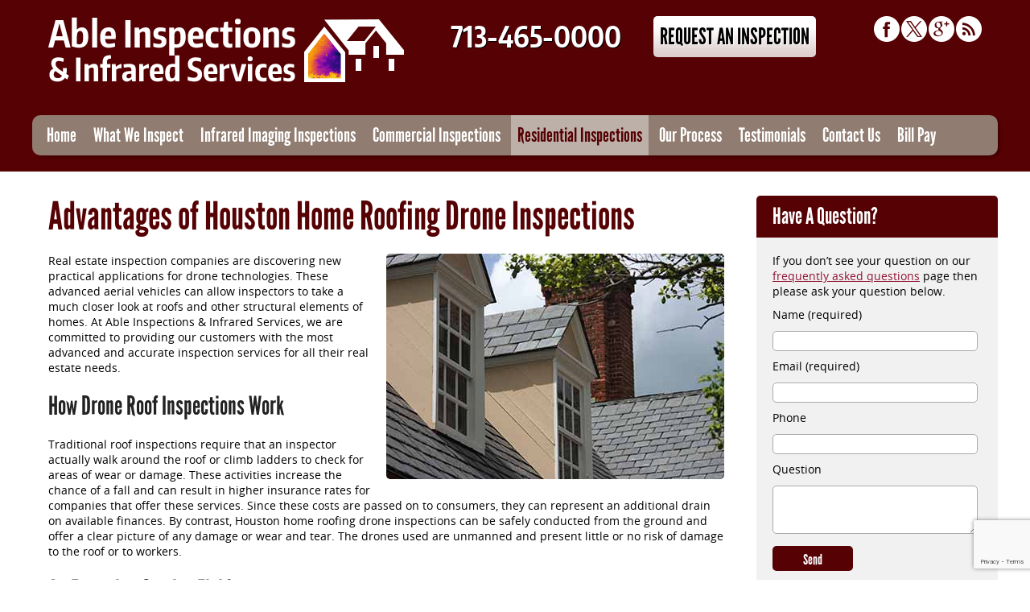

--- FILE ---
content_type: text/html; charset=UTF-8
request_url: https://ableinfraredinspection.com/drone-roof-inspections/
body_size: 10448
content:
<!DOCTYPE html>
<html lang="en-US">
<head>
	<!-- Global site tag (gtag.js) - Google Analytics -->
<script async src="https://www.googletagmanager.com/gtag/js?id=G-QBRCJBSWYN"></script>
<script>
  window.dataLayer = window.dataLayer || [];
  function gtag(){dataLayer.push(arguments);}
  gtag('js', new Date());

  gtag('config', 'G-QBRCJBSWYN');
</script>
<meta charset="UTF-8" />
<!-- disable iPhone inital scale -->
<meta name="viewport" content="width=device-width, initial-scale=1, maximum-scale=1">
<title>
Houston Home Roofing Drone Inspections</title>
<link rel="profile" href="https://gmpg.org/xfn/11" />
<link rel="pingback" href="https://ableinfraredinspection.com/xmlrpc.php" />
<link rel="shortcut icon" href="https://ableinfraredinspection.com/wp-content/themes/ableinspections/favicon.ico" type="image/x-icon" />
<meta name='robots' content='index, follow, max-image-preview:large, max-snippet:-1, max-video-preview:-1' />

	<!-- This site is optimized with the Yoast SEO plugin v26.8 - https://yoast.com/product/yoast-seo-wordpress/ -->
	<meta name="description" content="Able Infrared Inspections uses drone technology to safely inspect roofing. Houston Drone Inspection service. Commercial &amp; Residentail" />
	<link rel="canonical" href="https://ableinfraredinspection.com/drone-roof-inspections/" />
	<meta name="twitter:card" content="summary_large_image" />
	<meta name="twitter:title" content="Houston Home Roofing Drone Inspections" />
	<meta name="twitter:description" content="Able Infrared Inspections uses drone technology to safely inspect roofing. Houston Drone Inspection service. Commercial &amp; Residentail" />
	<meta name="twitter:image" content="https://ableinfraredinspection.com/wp-content/uploads/2017/04/drone-roof-inspections.jpg" />
	<meta name="twitter:label1" content="Est. reading time" />
	<meta name="twitter:data1" content="2 minutes" />
	<script type="application/ld+json" class="yoast-schema-graph">{"@context":"https://schema.org","@graph":[{"@type":"WebPage","@id":"https://ableinfraredinspection.com/drone-roof-inspections/","url":"https://ableinfraredinspection.com/drone-roof-inspections/","name":"Houston Home Roofing Drone Inspections","isPartOf":{"@id":"https://ableinfraredinspection.com/#website"},"primaryImageOfPage":{"@id":"https://ableinfraredinspection.com/drone-roof-inspections/#primaryimage"},"image":{"@id":"https://ableinfraredinspection.com/drone-roof-inspections/#primaryimage"},"thumbnailUrl":"https://ableinfraredinspection.com/wp-content/uploads/2017/04/drone-roof-inspections.jpg","datePublished":"2017-01-26T19:57:16+00:00","dateModified":"2020-03-25T14:51:30+00:00","description":"Able Infrared Inspections uses drone technology to safely inspect roofing. Houston Drone Inspection service. Commercial & Residentail","breadcrumb":{"@id":"https://ableinfraredinspection.com/drone-roof-inspections/#breadcrumb"},"inLanguage":"en-US","potentialAction":[{"@type":"ReadAction","target":["https://ableinfraredinspection.com/drone-roof-inspections/"]}]},{"@type":"ImageObject","inLanguage":"en-US","@id":"https://ableinfraredinspection.com/drone-roof-inspections/#primaryimage","url":"https://ableinfraredinspection.com/wp-content/uploads/2017/04/drone-roof-inspections.jpg","contentUrl":"https://ableinfraredinspection.com/wp-content/uploads/2017/04/drone-roof-inspections.jpg","width":"420","height":"280"},{"@type":"BreadcrumbList","@id":"https://ableinfraredinspection.com/drone-roof-inspections/#breadcrumb","itemListElement":[{"@type":"ListItem","position":1,"name":"Home","item":"https://ableinfraredinspection.com/"},{"@type":"ListItem","position":2,"name":"Drone Roof Inspections"}]},{"@type":"WebSite","@id":"https://ableinfraredinspection.com/#website","url":"https://ableinfraredinspection.com/","name":"Able inspections &amp; Infrared Services","description":"","potentialAction":[{"@type":"SearchAction","target":{"@type":"EntryPoint","urlTemplate":"https://ableinfraredinspection.com/?s={search_term_string}"},"query-input":{"@type":"PropertyValueSpecification","valueRequired":true,"valueName":"search_term_string"}}],"inLanguage":"en-US"}]}</script>
	<!-- / Yoast SEO plugin. -->


<link rel="alternate" type="application/rss+xml" title="Able inspections &amp; Infrared Services &raquo; Feed" href="https://ableinfraredinspection.com/feed/" />
<link rel="alternate" type="application/rss+xml" title="Able inspections &amp; Infrared Services &raquo; Comments Feed" href="https://ableinfraredinspection.com/comments/feed/" />
<link rel="alternate" title="oEmbed (JSON)" type="application/json+oembed" href="https://ableinfraredinspection.com/wp-json/oembed/1.0/embed?url=https%3A%2F%2Fableinfraredinspection.com%2Fdrone-roof-inspections%2F" />
<link rel="alternate" title="oEmbed (XML)" type="text/xml+oembed" href="https://ableinfraredinspection.com/wp-json/oembed/1.0/embed?url=https%3A%2F%2Fableinfraredinspection.com%2Fdrone-roof-inspections%2F&#038;format=xml" />
<style id='wp-img-auto-sizes-contain-inline-css' type='text/css'>
img:is([sizes=auto i],[sizes^="auto," i]){contain-intrinsic-size:3000px 1500px}
/*# sourceURL=wp-img-auto-sizes-contain-inline-css */
</style>
<style id='wp-emoji-styles-inline-css' type='text/css'>

	img.wp-smiley, img.emoji {
		display: inline !important;
		border: none !important;
		box-shadow: none !important;
		height: 1em !important;
		width: 1em !important;
		margin: 0 0.07em !important;
		vertical-align: -0.1em !important;
		background: none !important;
		padding: 0 !important;
	}
/*# sourceURL=wp-emoji-styles-inline-css */
</style>
<style id='wp-block-library-inline-css' type='text/css'>
:root{--wp-block-synced-color:#7a00df;--wp-block-synced-color--rgb:122,0,223;--wp-bound-block-color:var(--wp-block-synced-color);--wp-editor-canvas-background:#ddd;--wp-admin-theme-color:#007cba;--wp-admin-theme-color--rgb:0,124,186;--wp-admin-theme-color-darker-10:#006ba1;--wp-admin-theme-color-darker-10--rgb:0,107,160.5;--wp-admin-theme-color-darker-20:#005a87;--wp-admin-theme-color-darker-20--rgb:0,90,135;--wp-admin-border-width-focus:2px}@media (min-resolution:192dpi){:root{--wp-admin-border-width-focus:1.5px}}.wp-element-button{cursor:pointer}:root .has-very-light-gray-background-color{background-color:#eee}:root .has-very-dark-gray-background-color{background-color:#313131}:root .has-very-light-gray-color{color:#eee}:root .has-very-dark-gray-color{color:#313131}:root .has-vivid-green-cyan-to-vivid-cyan-blue-gradient-background{background:linear-gradient(135deg,#00d084,#0693e3)}:root .has-purple-crush-gradient-background{background:linear-gradient(135deg,#34e2e4,#4721fb 50%,#ab1dfe)}:root .has-hazy-dawn-gradient-background{background:linear-gradient(135deg,#faaca8,#dad0ec)}:root .has-subdued-olive-gradient-background{background:linear-gradient(135deg,#fafae1,#67a671)}:root .has-atomic-cream-gradient-background{background:linear-gradient(135deg,#fdd79a,#004a59)}:root .has-nightshade-gradient-background{background:linear-gradient(135deg,#330968,#31cdcf)}:root .has-midnight-gradient-background{background:linear-gradient(135deg,#020381,#2874fc)}:root{--wp--preset--font-size--normal:16px;--wp--preset--font-size--huge:42px}.has-regular-font-size{font-size:1em}.has-larger-font-size{font-size:2.625em}.has-normal-font-size{font-size:var(--wp--preset--font-size--normal)}.has-huge-font-size{font-size:var(--wp--preset--font-size--huge)}.has-text-align-center{text-align:center}.has-text-align-left{text-align:left}.has-text-align-right{text-align:right}.has-fit-text{white-space:nowrap!important}#end-resizable-editor-section{display:none}.aligncenter{clear:both}.items-justified-left{justify-content:flex-start}.items-justified-center{justify-content:center}.items-justified-right{justify-content:flex-end}.items-justified-space-between{justify-content:space-between}.screen-reader-text{border:0;clip-path:inset(50%);height:1px;margin:-1px;overflow:hidden;padding:0;position:absolute;width:1px;word-wrap:normal!important}.screen-reader-text:focus{background-color:#ddd;clip-path:none;color:#444;display:block;font-size:1em;height:auto;left:5px;line-height:normal;padding:15px 23px 14px;text-decoration:none;top:5px;width:auto;z-index:100000}html :where(.has-border-color){border-style:solid}html :where([style*=border-top-color]){border-top-style:solid}html :where([style*=border-right-color]){border-right-style:solid}html :where([style*=border-bottom-color]){border-bottom-style:solid}html :where([style*=border-left-color]){border-left-style:solid}html :where([style*=border-width]){border-style:solid}html :where([style*=border-top-width]){border-top-style:solid}html :where([style*=border-right-width]){border-right-style:solid}html :where([style*=border-bottom-width]){border-bottom-style:solid}html :where([style*=border-left-width]){border-left-style:solid}html :where(img[class*=wp-image-]){height:auto;max-width:100%}:where(figure){margin:0 0 1em}html :where(.is-position-sticky){--wp-admin--admin-bar--position-offset:var(--wp-admin--admin-bar--height,0px)}@media screen and (max-width:600px){html :where(.is-position-sticky){--wp-admin--admin-bar--position-offset:0px}}

/*# sourceURL=wp-block-library-inline-css */
</style><style id='global-styles-inline-css' type='text/css'>
:root{--wp--preset--aspect-ratio--square: 1;--wp--preset--aspect-ratio--4-3: 4/3;--wp--preset--aspect-ratio--3-4: 3/4;--wp--preset--aspect-ratio--3-2: 3/2;--wp--preset--aspect-ratio--2-3: 2/3;--wp--preset--aspect-ratio--16-9: 16/9;--wp--preset--aspect-ratio--9-16: 9/16;--wp--preset--color--black: #000000;--wp--preset--color--cyan-bluish-gray: #abb8c3;--wp--preset--color--white: #ffffff;--wp--preset--color--pale-pink: #f78da7;--wp--preset--color--vivid-red: #cf2e2e;--wp--preset--color--luminous-vivid-orange: #ff6900;--wp--preset--color--luminous-vivid-amber: #fcb900;--wp--preset--color--light-green-cyan: #7bdcb5;--wp--preset--color--vivid-green-cyan: #00d084;--wp--preset--color--pale-cyan-blue: #8ed1fc;--wp--preset--color--vivid-cyan-blue: #0693e3;--wp--preset--color--vivid-purple: #9b51e0;--wp--preset--gradient--vivid-cyan-blue-to-vivid-purple: linear-gradient(135deg,rgb(6,147,227) 0%,rgb(155,81,224) 100%);--wp--preset--gradient--light-green-cyan-to-vivid-green-cyan: linear-gradient(135deg,rgb(122,220,180) 0%,rgb(0,208,130) 100%);--wp--preset--gradient--luminous-vivid-amber-to-luminous-vivid-orange: linear-gradient(135deg,rgb(252,185,0) 0%,rgb(255,105,0) 100%);--wp--preset--gradient--luminous-vivid-orange-to-vivid-red: linear-gradient(135deg,rgb(255,105,0) 0%,rgb(207,46,46) 100%);--wp--preset--gradient--very-light-gray-to-cyan-bluish-gray: linear-gradient(135deg,rgb(238,238,238) 0%,rgb(169,184,195) 100%);--wp--preset--gradient--cool-to-warm-spectrum: linear-gradient(135deg,rgb(74,234,220) 0%,rgb(151,120,209) 20%,rgb(207,42,186) 40%,rgb(238,44,130) 60%,rgb(251,105,98) 80%,rgb(254,248,76) 100%);--wp--preset--gradient--blush-light-purple: linear-gradient(135deg,rgb(255,206,236) 0%,rgb(152,150,240) 100%);--wp--preset--gradient--blush-bordeaux: linear-gradient(135deg,rgb(254,205,165) 0%,rgb(254,45,45) 50%,rgb(107,0,62) 100%);--wp--preset--gradient--luminous-dusk: linear-gradient(135deg,rgb(255,203,112) 0%,rgb(199,81,192) 50%,rgb(65,88,208) 100%);--wp--preset--gradient--pale-ocean: linear-gradient(135deg,rgb(255,245,203) 0%,rgb(182,227,212) 50%,rgb(51,167,181) 100%);--wp--preset--gradient--electric-grass: linear-gradient(135deg,rgb(202,248,128) 0%,rgb(113,206,126) 100%);--wp--preset--gradient--midnight: linear-gradient(135deg,rgb(2,3,129) 0%,rgb(40,116,252) 100%);--wp--preset--font-size--small: 13px;--wp--preset--font-size--medium: 20px;--wp--preset--font-size--large: 36px;--wp--preset--font-size--x-large: 42px;--wp--preset--spacing--20: 0.44rem;--wp--preset--spacing--30: 0.67rem;--wp--preset--spacing--40: 1rem;--wp--preset--spacing--50: 1.5rem;--wp--preset--spacing--60: 2.25rem;--wp--preset--spacing--70: 3.38rem;--wp--preset--spacing--80: 5.06rem;--wp--preset--shadow--natural: 6px 6px 9px rgba(0, 0, 0, 0.2);--wp--preset--shadow--deep: 12px 12px 50px rgba(0, 0, 0, 0.4);--wp--preset--shadow--sharp: 6px 6px 0px rgba(0, 0, 0, 0.2);--wp--preset--shadow--outlined: 6px 6px 0px -3px rgb(255, 255, 255), 6px 6px rgb(0, 0, 0);--wp--preset--shadow--crisp: 6px 6px 0px rgb(0, 0, 0);}:where(.is-layout-flex){gap: 0.5em;}:where(.is-layout-grid){gap: 0.5em;}body .is-layout-flex{display: flex;}.is-layout-flex{flex-wrap: wrap;align-items: center;}.is-layout-flex > :is(*, div){margin: 0;}body .is-layout-grid{display: grid;}.is-layout-grid > :is(*, div){margin: 0;}:where(.wp-block-columns.is-layout-flex){gap: 2em;}:where(.wp-block-columns.is-layout-grid){gap: 2em;}:where(.wp-block-post-template.is-layout-flex){gap: 1.25em;}:where(.wp-block-post-template.is-layout-grid){gap: 1.25em;}.has-black-color{color: var(--wp--preset--color--black) !important;}.has-cyan-bluish-gray-color{color: var(--wp--preset--color--cyan-bluish-gray) !important;}.has-white-color{color: var(--wp--preset--color--white) !important;}.has-pale-pink-color{color: var(--wp--preset--color--pale-pink) !important;}.has-vivid-red-color{color: var(--wp--preset--color--vivid-red) !important;}.has-luminous-vivid-orange-color{color: var(--wp--preset--color--luminous-vivid-orange) !important;}.has-luminous-vivid-amber-color{color: var(--wp--preset--color--luminous-vivid-amber) !important;}.has-light-green-cyan-color{color: var(--wp--preset--color--light-green-cyan) !important;}.has-vivid-green-cyan-color{color: var(--wp--preset--color--vivid-green-cyan) !important;}.has-pale-cyan-blue-color{color: var(--wp--preset--color--pale-cyan-blue) !important;}.has-vivid-cyan-blue-color{color: var(--wp--preset--color--vivid-cyan-blue) !important;}.has-vivid-purple-color{color: var(--wp--preset--color--vivid-purple) !important;}.has-black-background-color{background-color: var(--wp--preset--color--black) !important;}.has-cyan-bluish-gray-background-color{background-color: var(--wp--preset--color--cyan-bluish-gray) !important;}.has-white-background-color{background-color: var(--wp--preset--color--white) !important;}.has-pale-pink-background-color{background-color: var(--wp--preset--color--pale-pink) !important;}.has-vivid-red-background-color{background-color: var(--wp--preset--color--vivid-red) !important;}.has-luminous-vivid-orange-background-color{background-color: var(--wp--preset--color--luminous-vivid-orange) !important;}.has-luminous-vivid-amber-background-color{background-color: var(--wp--preset--color--luminous-vivid-amber) !important;}.has-light-green-cyan-background-color{background-color: var(--wp--preset--color--light-green-cyan) !important;}.has-vivid-green-cyan-background-color{background-color: var(--wp--preset--color--vivid-green-cyan) !important;}.has-pale-cyan-blue-background-color{background-color: var(--wp--preset--color--pale-cyan-blue) !important;}.has-vivid-cyan-blue-background-color{background-color: var(--wp--preset--color--vivid-cyan-blue) !important;}.has-vivid-purple-background-color{background-color: var(--wp--preset--color--vivid-purple) !important;}.has-black-border-color{border-color: var(--wp--preset--color--black) !important;}.has-cyan-bluish-gray-border-color{border-color: var(--wp--preset--color--cyan-bluish-gray) !important;}.has-white-border-color{border-color: var(--wp--preset--color--white) !important;}.has-pale-pink-border-color{border-color: var(--wp--preset--color--pale-pink) !important;}.has-vivid-red-border-color{border-color: var(--wp--preset--color--vivid-red) !important;}.has-luminous-vivid-orange-border-color{border-color: var(--wp--preset--color--luminous-vivid-orange) !important;}.has-luminous-vivid-amber-border-color{border-color: var(--wp--preset--color--luminous-vivid-amber) !important;}.has-light-green-cyan-border-color{border-color: var(--wp--preset--color--light-green-cyan) !important;}.has-vivid-green-cyan-border-color{border-color: var(--wp--preset--color--vivid-green-cyan) !important;}.has-pale-cyan-blue-border-color{border-color: var(--wp--preset--color--pale-cyan-blue) !important;}.has-vivid-cyan-blue-border-color{border-color: var(--wp--preset--color--vivid-cyan-blue) !important;}.has-vivid-purple-border-color{border-color: var(--wp--preset--color--vivid-purple) !important;}.has-vivid-cyan-blue-to-vivid-purple-gradient-background{background: var(--wp--preset--gradient--vivid-cyan-blue-to-vivid-purple) !important;}.has-light-green-cyan-to-vivid-green-cyan-gradient-background{background: var(--wp--preset--gradient--light-green-cyan-to-vivid-green-cyan) !important;}.has-luminous-vivid-amber-to-luminous-vivid-orange-gradient-background{background: var(--wp--preset--gradient--luminous-vivid-amber-to-luminous-vivid-orange) !important;}.has-luminous-vivid-orange-to-vivid-red-gradient-background{background: var(--wp--preset--gradient--luminous-vivid-orange-to-vivid-red) !important;}.has-very-light-gray-to-cyan-bluish-gray-gradient-background{background: var(--wp--preset--gradient--very-light-gray-to-cyan-bluish-gray) !important;}.has-cool-to-warm-spectrum-gradient-background{background: var(--wp--preset--gradient--cool-to-warm-spectrum) !important;}.has-blush-light-purple-gradient-background{background: var(--wp--preset--gradient--blush-light-purple) !important;}.has-blush-bordeaux-gradient-background{background: var(--wp--preset--gradient--blush-bordeaux) !important;}.has-luminous-dusk-gradient-background{background: var(--wp--preset--gradient--luminous-dusk) !important;}.has-pale-ocean-gradient-background{background: var(--wp--preset--gradient--pale-ocean) !important;}.has-electric-grass-gradient-background{background: var(--wp--preset--gradient--electric-grass) !important;}.has-midnight-gradient-background{background: var(--wp--preset--gradient--midnight) !important;}.has-small-font-size{font-size: var(--wp--preset--font-size--small) !important;}.has-medium-font-size{font-size: var(--wp--preset--font-size--medium) !important;}.has-large-font-size{font-size: var(--wp--preset--font-size--large) !important;}.has-x-large-font-size{font-size: var(--wp--preset--font-size--x-large) !important;}
/*# sourceURL=global-styles-inline-css */
</style>

<style id='classic-theme-styles-inline-css' type='text/css'>
/*! This file is auto-generated */
.wp-block-button__link{color:#fff;background-color:#32373c;border-radius:9999px;box-shadow:none;text-decoration:none;padding:calc(.667em + 2px) calc(1.333em + 2px);font-size:1.125em}.wp-block-file__button{background:#32373c;color:#fff;text-decoration:none}
/*# sourceURL=/wp-includes/css/classic-themes.min.css */
</style>
<link rel='stylesheet' id='contact-form-7-css' href='https://ableinfraredinspection.com/wp-content/plugins/contact-form-7/includes/css/styles.css?ver=6.1.4' type='text/css' media='all' />
<link rel='stylesheet' id='AbleInspectionsWP-fonts-style-css' href='https://ableinfraredinspection.com/wp-content/themes/ableinspections/fonts/stylesheet.css?ver=6.9' type='text/css' media='all' />
<link rel='stylesheet' id='AbleInspectionsWP-style-css' href='https://ableinfraredinspection.com/wp-content/themes/ableinspections/style.css?ver=6.9' type='text/css' media='all' />
<script type="text/javascript" src="https://ableinfraredinspection.com/wp-content/themes/ableinspections/js/jquery-1.8.2.min.js?ver=6.9" id="AbleInspectionsWP-jquery-script-js"></script>
<script type="text/javascript" src="https://ableinfraredinspection.com/wp-content/themes/ableinspections/bxslider/jquery.bxslider.min.js?ver=6.9" id="AbleInspectionsWP-bxslider-script-js"></script>
<script type="text/javascript" src="https://ableinfraredinspection.com/wp-content/themes/ableinspections/js/social.js?ver=6.9" id="AbleInspectionsWP-social-script-js"></script>
<link rel="https://api.w.org/" href="https://ableinfraredinspection.com/wp-json/" /><link rel="alternate" title="JSON" type="application/json" href="https://ableinfraredinspection.com/wp-json/wp/v2/pages/416" /><link rel="EditURI" type="application/rsd+xml" title="RSD" href="https://ableinfraredinspection.com/xmlrpc.php?rsd" />
<meta name="generator" content="WordPress 6.9" />
<link rel='shortlink' href='https://ableinfraredinspection.com/?p=416' />
</head>

<body class="wp-singular page-template-default page page-id-416 wp-theme-ableinspections">
<div id="wrapper">
<div id="header">
  <div class="container"> 
  	<div id="headerleft">
    	<a href="https://ableinfraredinspection.com"><img src="https://ableinfraredinspection.com/wp-content/themes/ableinspections/images/logo.png" width="442" height="83" alt="Able Inspections and Infrared Services" id="logo"></a>
    </div>
    <div id="headerright">
        <div id="social"><a href="https://www.facebook.com/AbleInfraredInspections?fref=ts&ref=br_tf " target="_blank"><img src="https://ableinfraredinspection.com/wp-content/themes/ableinspections/images/facebook.png" width="32" height="32"></a><a href="https://x.com/AbleInfrared" target="_blank"><img src="https://ableinfraredinspection.com/wp-content/themes/ableinspections/images/twitter.png" width="32" height="32"></a><a href="https://plus.google.com/118082878521730518689" target="_blank"><img src="https://ableinfraredinspection.com/wp-content/themes/ableinspections/images/googleplus.png" width="32" height="32"></a><a href="https://ableinfraredinspection.com/infrared-inspection-news/"><img src="https://ableinfraredinspection.com/wp-content/themes/ableinspections/images/rss.png" width="32" height="32"></a></div>
        <div id="topphone">713-465-0000</div>
        <div id="freeconsultation"><a href="https://ableinfraredinspection.com/contact-houston-inspector/" class="button hvr-sink">Request An Inspection</a></div>
        <div class="clear"></div>
    </div>
    <div class="clear"></div>
    <div id="primary-navigation" role="navigation">
        <div class="menu-header"><ul id="menu-main-menu" class="menu"><li id="menu-item-1185" class="menu-item menu-item-type-post_type menu-item-object-page menu-item-home menu-item-1185"><a href="https://ableinfraredinspection.com/">Home</a></li>
<li id="menu-item-94" class="menu-item menu-item-type-post_type menu-item-object-page menu-item-94"><a href="https://ableinfraredinspection.com/about-infrared-inspections/">What We Inspect</a></li>
<li id="menu-item-82" class="menu-item menu-item-type-post_type menu-item-object-page menu-item-82"><a href="https://ableinfraredinspection.com/houston-infrared-inspection-services/">Infrared Imaging Inspections</a></li>
<li id="menu-item-78" class="menu-item menu-item-type-post_type menu-item-object-page menu-item-78"><a href="https://ableinfraredinspection.com/houston-commercial-inspections/">Commercial Inspections</a></li>
<li id="menu-item-89" class="menu-item menu-item-type-post_type menu-item-object-page current-menu-ancestor current-menu-parent current_page_parent current_page_ancestor menu-item-has-children menu-item-89"><a href="https://ableinfraredinspection.com/houston-residential-infrared/">Residential Inspections</a>
<ul class="sub-menu">
	<li id="menu-item-418" class="menu-item menu-item-type-post_type menu-item-object-page current-menu-item page_item page-item-416 current_page_item menu-item-418"><a href="https://ableinfraredinspection.com/drone-roof-inspections/" aria-current="page">Drone Roof Inspections</a></li>
	<li id="menu-item-85" class="menu-item menu-item-type-post_type menu-item-object-page menu-item-85"><a href="https://ableinfraredinspection.com/houston-new-home-inspection/">New</a></li>
	<li id="menu-item-93" class="menu-item menu-item-type-post_type menu-item-object-page menu-item-93"><a href="https://ableinfraredinspection.com/houston-inspection-selling-home/">Used</a></li>
</ul>
</li>
<li id="menu-item-274" class="menu-item menu-item-type-post_type menu-item-object-page menu-item-274"><a href="https://ableinfraredinspection.com/our-process/">Our Process</a></li>
<li id="menu-item-268" class="menu-item menu-item-type-custom menu-item-object-custom menu-item-268"><a target="_blank" href="https://www.google.com/search?q=Able+Inspections&#038;ie=utf-8&#038;oe=utf-8#lrd=0x8640dcd25e164fff:0x2448ba52aa22ac5f,1">Testimonials</a></li>
<li id="menu-item-79" class="menu-item menu-item-type-post_type menu-item-object-page menu-item-79"><a href="https://ableinfraredinspection.com/contact-houston-inspector/">Contact Us</a></li>
<li id="menu-item-355" class="menu-item menu-item-type-post_type menu-item-object-page menu-item-355"><a href="https://ableinfraredinspection.com/online-bill-pay/">Bill Pay</a></li>
</ul></div>      </div>
      <div class="clear"></div>
  </div>
</div>
<div id="content">
	<div class="container">

            <div id="maincol">

			

				<div id="post-416" class="post-416 page type-page status-publish hentry">

					<div class="entry-content">
						<h1>Advantages of Houston Home Roofing Drone Inspections</h1>
<p><img fetchpriority="high" decoding="async" class="alignright size-full wp-image-420" src="https://ableinfraredinspection.com/wp-content/uploads/2017/04/drone-roof-inspections.jpg" alt="" width="420" height="280">Real estate inspection companies are discovering new practical applications for drone technologies. These advanced aerial vehicles can allow inspectors to take a much closer look at roofs and other structural elements of homes. At Able Inspections &amp; Infrared Services, we are committed to providing our customers with the most advanced and accurate inspection services for all their real estate needs.</p>
<h3>How Drone Roof Inspections Work</h3>
<p>Traditional roof inspections require that an inspector actually walk around the roof or climb ladders to check for areas of wear or damage. These activities increase the chance of a fall and can result in higher insurance rates for companies that offer these services. Since these costs are passed on to consumers, they can represent an additional drain on available finances. By contrast, Houston home roofing drone inspections can be safely conducted from the ground and offer a clear picture of any damage or wear and tear. The drones used are unmanned and present little or no risk of damage to the roof or to workers.</p>
<h3>An Emerging Service Field</h3>
<p>While the use of drones is not yet commonplace in the home inspection industry, more companies are integrating these unmanned aerial vehicles (UAVs) into their everyday routines. Drone operators must pass a certification test given by the Federal Aviation Administration and must meet all the requirements outlined in Part 107, the regulations applicable to small drone flight. As more pilots become certified to fly UAVs, the commercial applications of these versatile tools will continue to expand.</p>
<h3>Benefits of Drone Inspections</h3>
<p>Houston residential roofing drone inspections offer significant benefits for consumers and home buyers:</p>
<ul>
<li>By using a drone rather than putting workers on the roof, the risk of accidents is significantly reduced.</li>
<li>The equipment used for Houston drone home roofing inspections never touches the surface of the roof, minimizing any incidental damage to these materials.</li>
<li>Any damage can be documented through video recording, allowing insurance companies and home inspection companies to identify areas of concern quickly and effectively.</li>
<li>The cost of a drone inspection is relatively low, making it a cost-effective solution for consumers and insurers alike.</li>
<li>Roofing materials made of clay or ceramics are easily damaged if they are walked on.</li>
</ul>
<p>These benefits can help you save money and time when negotiating with insurance companies or planning your next real estate acquisition.</p>
<p>At Able Inspections &amp; Infrared Services, we can provide you with the most advanced options for your real estate inspection and can deliver the results you need to achieve your goals quickly and effectively. Our Houston residential roofing drone inspections can help you get a clear picture of any damage or wear on your roof or on properties you may be considering. To learn more about the full lineup of services available from Able Inspections &amp; Infrared Services, call our offices at 713-465-0000. We look forward to the opportunity to serve all your home and commercial real estate inspection needs.</p>
																	</div><!-- .entry-content -->
				</div><!-- #post-## -->

            
            </div>
            
            
		<div id="sidebar" class="widget-area">
			<ul class="xoxo">

<li id="text-2" class="widget-container widget_text"><h3 class="widget-title">Have A Question?</h3>			<div class="textwidget"><p>If you don&#8217;t see your question on our <a href="https://ableinfraredinspection.com/infrared-inspection-faqs/">frequently asked questions</a> page then please ask your question below.</p>

<div class="wpcf7 no-js" id="wpcf7-f168-o1" lang="en-US" dir="ltr" data-wpcf7-id="168">
<div class="screen-reader-response"><p role="status" aria-live="polite" aria-atomic="true"></p> <ul></ul></div>
<form action="/drone-roof-inspections/#wpcf7-f168-o1" method="post" class="wpcf7-form init" aria-label="Contact form" novalidate="novalidate" data-status="init">
<fieldset class="hidden-fields-container"><input type="hidden" name="_wpcf7" value="168" /><input type="hidden" name="_wpcf7_version" value="6.1.4" /><input type="hidden" name="_wpcf7_locale" value="en_US" /><input type="hidden" name="_wpcf7_unit_tag" value="wpcf7-f168-o1" /><input type="hidden" name="_wpcf7_container_post" value="0" /><input type="hidden" name="_wpcf7_posted_data_hash" value="" /><input type="hidden" name="_wpcf7_recaptcha_response" value="" />
</fieldset>
<p>Name (required)
</p>
<p><span class="wpcf7-form-control-wrap" data-name="your-name"><input size="40" maxlength="400" class="wpcf7-form-control wpcf7-text wpcf7-validates-as-required" aria-required="true" aria-invalid="false" value="" type="text" name="your-name" /></span>
</p>
<p>Email (required)
</p>
<p><span class="wpcf7-form-control-wrap" data-name="email"><input size="40" maxlength="400" class="wpcf7-form-control wpcf7-email wpcf7-validates-as-required wpcf7-text wpcf7-validates-as-email" aria-required="true" aria-invalid="false" value="" type="email" name="email" /></span>
</p>
<p>Phone
</p>
<p><span class="wpcf7-form-control-wrap" data-name="phone"><input size="40" maxlength="400" class="wpcf7-form-control wpcf7-tel wpcf7-validates-as-required wpcf7-text wpcf7-validates-as-tel" aria-required="true" aria-invalid="false" value="" type="tel" name="phone" /></span>
</p>
<p>Question
</p>
<p><span class="wpcf7-form-control-wrap" data-name="question"><textarea cols="40" rows="10" maxlength="2000" class="wpcf7-form-control wpcf7-textarea" aria-invalid="false" name="question"></textarea></span>
</p>
<p><input class="wpcf7-form-control wpcf7-submit has-spinner" type="submit" value="Send" />
</p><div class="wpcf7-response-output" aria-hidden="true"></div>
</form>
</div>

</div>
		</li><li id="text-6" class="widget-container widget_text"><h3 class="widget-title">Sample Reports</h3>			<div class="textwidget"><ul class="reportslist">
<li><a href="https://ableinfraredinspection.com/wp-content/uploads/2019/01/Commercial-Office-Building.pdf" target="_blank">Commercial Office Building Inspection</a></li>
<li><a href="https://ableinfraredinspection.com/wp-content/uploads/2019/01/Commercial-Office-Warehouse-Building-Sample.3.pdf" target="_blank">Commercial Office Warehouse Building Inspection</a></li>
<li><a href="https://ableinfraredinspection.com/wp-content/uploads/2019/01/Commercial-Sample.1.pdf" target="_blank">Commercial Sample Report</a></li>
<li><a href="https://ableinfraredinspection.com/wp-content/uploads/2019/01/IR-Report-1.pdf" target="_blank">Infrared Inspection Report</a></li>
<li><a href="https://ableinfraredinspection.com/wp-content/uploads/2019/01/IR-Report-2.pdf" target="_blank">Infrared Inspection Report</a></li>
<li><a href="https://ableinfraredinspection.com/wp-content/uploads/2019/01/Mechanical-and-Termite-Report.pdf" target="_blank">Mechanical and Termite Report</a></li>
<li><a href="https://ableinfraredinspection.com/wp-content/uploads/2019/01/New-Home.pdf" target="_blank">New Home Inspection</a></li>
<li><a href="https://ableinfraredinspection.com/wp-content/uploads/2019/01/Older-home.pdf" target="_blank">Used Home Inspection</a></li>
<li><a href="https://ableinfraredinspection.com/wp-content/uploads/2019/01/Pier-and-Beam.pdf" target="_blank">Pier and Beam Inspection</a></li>
<li><a href="https://ableinfraredinspection.com/wp-content/uploads/2019/01/Pre-sheetrock.pdf" target="_blank">Pre-sheetrock Inspection</a></li>
<li><a href="https://ableinfraredinspection.com/wp-content/uploads/2019/01/Strip-Center-Inspection.pdf" target="_blank">Strip Center Inspection</a></li>
</ul>
</div>
		</li>			</ul>
		</div><!-- #primary .widget-area -->

	<div class="clear"></div>
	</div><!-- #container -->
</div><!-- #content -->

<div id="needhelp">
<div class="container">
	<p><span>Protecting your investments since 1976.</span> <span><a href="https://ableinfraredinspection.com/contact-houston-inspector/" class="button2 hvr-sink">Schedule An Inspection</a></span></p>
</div>
</div>
<div id="footer">
    <div class="container">
    	

			<div id="footer-widget-area" role="complementary">

				<div id="first" class="widget-area">
					<ul class="xoxo">
						<li id="text-3" class="widget-container widget_text"><h3 class="widget-title">Able Inspections &#038; Infrared Services</h3>			<div class="textwidget"><p>10700 Richmond<br />
Houston, TX 77282</p>
<p>Phone: 713-465-0000<br />
Email: <a href="/cdn-cgi/l/email-protection#c7a6a5aba2f5f7f6f487a4a8aaa4a6b4b3e9a9a2b3"><span class="__cf_email__" data-cfemail="4726252b22757776740724282a2426343369292233">[email&#160;protected]</span></a></p>
<p>TREC License # 332</p>
<p><a href="https://ableinfraredinspection.com/sitemap/">Sitemap</a></p>
</div>
		</li>					</ul>
				</div><!-- #first .widget-area -->

				<div id="second" class="widget-area">
					<ul class="xoxo">
						<li id="text-5" class="widget-container widget_text">			<div class="textwidget"><p><a href="http://www.flir.com/home/" target="_blank"><img src="https://ableinfraredinspection.com/wp-content/uploads/2017/04/flir.jpg"></a></p>
<p><a href="http://www.tpreia.com/members_directory/index.php?page=detail&get_id=205&category=2" target="_blank"><img src="https://ableinfraredinspection.com/wp-content/uploads/2017/04/tpria.png"></a></p>
<p><a href="https://www.trec.state.tx.us" target="_blank"><img src="https://ableinfraredinspection.com/wp-content/uploads/2017/04/trec.png"></a></p>
<p><a href="http://www.iccsafe.org" target="_blank"><img src="https://ableinfraredinspection.com/wp-content/uploads/2017/04/icc.png"></a></p>
<p><img src="https://ableinfraredinspection.com/wp-content/uploads/2017/04/supra.png"></p>
</div>
		</li>					</ul>
				</div><!-- #second .widget-area -->

			</div><!-- #footer-widget-area -->
        <div class="clear"></div>
	</div>
</div>
<div id="copyright">
    <div class="container">
    	<p>Copyright &copy; 2026 Able Inspections and Infrared Services. All Rights Reserved. Houston SEO Web Design by Bizopia</p>
    </div>
</div>
</div><!-- #wrapper -->
<script data-cfasync="false" src="/cdn-cgi/scripts/5c5dd728/cloudflare-static/email-decode.min.js"></script><script type="speculationrules">
{"prefetch":[{"source":"document","where":{"and":[{"href_matches":"/*"},{"not":{"href_matches":["/wp-*.php","/wp-admin/*","/wp-content/uploads/*","/wp-content/*","/wp-content/plugins/*","/wp-content/themes/ableinspections/*","/*\\?(.+)"]}},{"not":{"selector_matches":"a[rel~=\"nofollow\"]"}},{"not":{"selector_matches":".no-prefetch, .no-prefetch a"}}]},"eagerness":"conservative"}]}
</script>
<script type="text/javascript" src="https://ableinfraredinspection.com/wp-includes/js/comment-reply.min.js?ver=6.9" id="comment-reply-js" async="async" data-wp-strategy="async" fetchpriority="low"></script>
<script type="text/javascript" src="https://ableinfraredinspection.com/wp-includes/js/dist/hooks.min.js?ver=dd5603f07f9220ed27f1" id="wp-hooks-js"></script>
<script type="text/javascript" src="https://ableinfraredinspection.com/wp-includes/js/dist/i18n.min.js?ver=c26c3dc7bed366793375" id="wp-i18n-js"></script>
<script type="text/javascript" id="wp-i18n-js-after">
/* <![CDATA[ */
wp.i18n.setLocaleData( { 'text direction\u0004ltr': [ 'ltr' ] } );
//# sourceURL=wp-i18n-js-after
/* ]]> */
</script>
<script type="text/javascript" src="https://ableinfraredinspection.com/wp-content/plugins/contact-form-7/includes/swv/js/index.js?ver=6.1.4" id="swv-js"></script>
<script type="text/javascript" id="contact-form-7-js-before">
/* <![CDATA[ */
var wpcf7 = {
    "api": {
        "root": "https:\/\/ableinfraredinspection.com\/wp-json\/",
        "namespace": "contact-form-7\/v1"
    }
};
//# sourceURL=contact-form-7-js-before
/* ]]> */
</script>
<script type="text/javascript" src="https://ableinfraredinspection.com/wp-content/plugins/contact-form-7/includes/js/index.js?ver=6.1.4" id="contact-form-7-js"></script>
<script type="text/javascript" src="https://ableinfraredinspection.com/wp-content/themes/ableinspections/js/ga-event-tracking.js?ver=1.8.2" id="AbleInspectionsWP-ga-event-tracking-js"></script>
<script type="text/javascript" src="https://www.google.com/recaptcha/api.js?render=6LdjtLgZAAAAAN_EpsBbrRbpDAOlEt0vpJeppxsr&amp;ver=3.0" id="google-recaptcha-js"></script>
<script type="text/javascript" src="https://ableinfraredinspection.com/wp-includes/js/dist/vendor/wp-polyfill.min.js?ver=3.15.0" id="wp-polyfill-js"></script>
<script type="text/javascript" id="wpcf7-recaptcha-js-before">
/* <![CDATA[ */
var wpcf7_recaptcha = {
    "sitekey": "6LdjtLgZAAAAAN_EpsBbrRbpDAOlEt0vpJeppxsr",
    "actions": {
        "homepage": "homepage",
        "contactform": "contactform"
    }
};
//# sourceURL=wpcf7-recaptcha-js-before
/* ]]> */
</script>
<script type="text/javascript" src="https://ableinfraredinspection.com/wp-content/plugins/contact-form-7/modules/recaptcha/index.js?ver=6.1.4" id="wpcf7-recaptcha-js"></script>
<script id="wp-emoji-settings" type="application/json">
{"baseUrl":"https://s.w.org/images/core/emoji/17.0.2/72x72/","ext":".png","svgUrl":"https://s.w.org/images/core/emoji/17.0.2/svg/","svgExt":".svg","source":{"concatemoji":"https://ableinfraredinspection.com/wp-includes/js/wp-emoji-release.min.js?ver=6.9"}}
</script>
<script type="module">
/* <![CDATA[ */
/*! This file is auto-generated */
const a=JSON.parse(document.getElementById("wp-emoji-settings").textContent),o=(window._wpemojiSettings=a,"wpEmojiSettingsSupports"),s=["flag","emoji"];function i(e){try{var t={supportTests:e,timestamp:(new Date).valueOf()};sessionStorage.setItem(o,JSON.stringify(t))}catch(e){}}function c(e,t,n){e.clearRect(0,0,e.canvas.width,e.canvas.height),e.fillText(t,0,0);t=new Uint32Array(e.getImageData(0,0,e.canvas.width,e.canvas.height).data);e.clearRect(0,0,e.canvas.width,e.canvas.height),e.fillText(n,0,0);const a=new Uint32Array(e.getImageData(0,0,e.canvas.width,e.canvas.height).data);return t.every((e,t)=>e===a[t])}function p(e,t){e.clearRect(0,0,e.canvas.width,e.canvas.height),e.fillText(t,0,0);var n=e.getImageData(16,16,1,1);for(let e=0;e<n.data.length;e++)if(0!==n.data[e])return!1;return!0}function u(e,t,n,a){switch(t){case"flag":return n(e,"\ud83c\udff3\ufe0f\u200d\u26a7\ufe0f","\ud83c\udff3\ufe0f\u200b\u26a7\ufe0f")?!1:!n(e,"\ud83c\udde8\ud83c\uddf6","\ud83c\udde8\u200b\ud83c\uddf6")&&!n(e,"\ud83c\udff4\udb40\udc67\udb40\udc62\udb40\udc65\udb40\udc6e\udb40\udc67\udb40\udc7f","\ud83c\udff4\u200b\udb40\udc67\u200b\udb40\udc62\u200b\udb40\udc65\u200b\udb40\udc6e\u200b\udb40\udc67\u200b\udb40\udc7f");case"emoji":return!a(e,"\ud83e\u1fac8")}return!1}function f(e,t,n,a){let r;const o=(r="undefined"!=typeof WorkerGlobalScope&&self instanceof WorkerGlobalScope?new OffscreenCanvas(300,150):document.createElement("canvas")).getContext("2d",{willReadFrequently:!0}),s=(o.textBaseline="top",o.font="600 32px Arial",{});return e.forEach(e=>{s[e]=t(o,e,n,a)}),s}function r(e){var t=document.createElement("script");t.src=e,t.defer=!0,document.head.appendChild(t)}a.supports={everything:!0,everythingExceptFlag:!0},new Promise(t=>{let n=function(){try{var e=JSON.parse(sessionStorage.getItem(o));if("object"==typeof e&&"number"==typeof e.timestamp&&(new Date).valueOf()<e.timestamp+604800&&"object"==typeof e.supportTests)return e.supportTests}catch(e){}return null}();if(!n){if("undefined"!=typeof Worker&&"undefined"!=typeof OffscreenCanvas&&"undefined"!=typeof URL&&URL.createObjectURL&&"undefined"!=typeof Blob)try{var e="postMessage("+f.toString()+"("+[JSON.stringify(s),u.toString(),c.toString(),p.toString()].join(",")+"));",a=new Blob([e],{type:"text/javascript"});const r=new Worker(URL.createObjectURL(a),{name:"wpTestEmojiSupports"});return void(r.onmessage=e=>{i(n=e.data),r.terminate(),t(n)})}catch(e){}i(n=f(s,u,c,p))}t(n)}).then(e=>{for(const n in e)a.supports[n]=e[n],a.supports.everything=a.supports.everything&&a.supports[n],"flag"!==n&&(a.supports.everythingExceptFlag=a.supports.everythingExceptFlag&&a.supports[n]);var t;a.supports.everythingExceptFlag=a.supports.everythingExceptFlag&&!a.supports.flag,a.supports.everything||((t=a.source||{}).concatemoji?r(t.concatemoji):t.wpemoji&&t.twemoji&&(r(t.twemoji),r(t.wpemoji)))});
//# sourceURL=https://ableinfraredinspection.com/wp-includes/js/wp-emoji-loader.min.js
/* ]]> */
</script>
<script type="text/javascript">
	$("#menu-main-menu").addClass("js").before('<div id="menumobi">&#9776;</div>');
	$("#menumobi").click(function(){
		$("#menu-main-menu").toggle();
	});
	$(window).resize(function(){
		if(window.innerWidth > 800) {
			$("#menu-main-menu").removeAttr("style");
		}
	});
</script>
</body>
</html>


--- FILE ---
content_type: text/html; charset=utf-8
request_url: https://www.google.com/recaptcha/api2/anchor?ar=1&k=6LdjtLgZAAAAAN_EpsBbrRbpDAOlEt0vpJeppxsr&co=aHR0cHM6Ly9hYmxlaW5mcmFyZWRpbnNwZWN0aW9uLmNvbTo0NDM.&hl=en&v=PoyoqOPhxBO7pBk68S4YbpHZ&size=invisible&anchor-ms=20000&execute-ms=30000&cb=ud13jtx4ohjf
body_size: 48833
content:
<!DOCTYPE HTML><html dir="ltr" lang="en"><head><meta http-equiv="Content-Type" content="text/html; charset=UTF-8">
<meta http-equiv="X-UA-Compatible" content="IE=edge">
<title>reCAPTCHA</title>
<style type="text/css">
/* cyrillic-ext */
@font-face {
  font-family: 'Roboto';
  font-style: normal;
  font-weight: 400;
  font-stretch: 100%;
  src: url(//fonts.gstatic.com/s/roboto/v48/KFO7CnqEu92Fr1ME7kSn66aGLdTylUAMa3GUBHMdazTgWw.woff2) format('woff2');
  unicode-range: U+0460-052F, U+1C80-1C8A, U+20B4, U+2DE0-2DFF, U+A640-A69F, U+FE2E-FE2F;
}
/* cyrillic */
@font-face {
  font-family: 'Roboto';
  font-style: normal;
  font-weight: 400;
  font-stretch: 100%;
  src: url(//fonts.gstatic.com/s/roboto/v48/KFO7CnqEu92Fr1ME7kSn66aGLdTylUAMa3iUBHMdazTgWw.woff2) format('woff2');
  unicode-range: U+0301, U+0400-045F, U+0490-0491, U+04B0-04B1, U+2116;
}
/* greek-ext */
@font-face {
  font-family: 'Roboto';
  font-style: normal;
  font-weight: 400;
  font-stretch: 100%;
  src: url(//fonts.gstatic.com/s/roboto/v48/KFO7CnqEu92Fr1ME7kSn66aGLdTylUAMa3CUBHMdazTgWw.woff2) format('woff2');
  unicode-range: U+1F00-1FFF;
}
/* greek */
@font-face {
  font-family: 'Roboto';
  font-style: normal;
  font-weight: 400;
  font-stretch: 100%;
  src: url(//fonts.gstatic.com/s/roboto/v48/KFO7CnqEu92Fr1ME7kSn66aGLdTylUAMa3-UBHMdazTgWw.woff2) format('woff2');
  unicode-range: U+0370-0377, U+037A-037F, U+0384-038A, U+038C, U+038E-03A1, U+03A3-03FF;
}
/* math */
@font-face {
  font-family: 'Roboto';
  font-style: normal;
  font-weight: 400;
  font-stretch: 100%;
  src: url(//fonts.gstatic.com/s/roboto/v48/KFO7CnqEu92Fr1ME7kSn66aGLdTylUAMawCUBHMdazTgWw.woff2) format('woff2');
  unicode-range: U+0302-0303, U+0305, U+0307-0308, U+0310, U+0312, U+0315, U+031A, U+0326-0327, U+032C, U+032F-0330, U+0332-0333, U+0338, U+033A, U+0346, U+034D, U+0391-03A1, U+03A3-03A9, U+03B1-03C9, U+03D1, U+03D5-03D6, U+03F0-03F1, U+03F4-03F5, U+2016-2017, U+2034-2038, U+203C, U+2040, U+2043, U+2047, U+2050, U+2057, U+205F, U+2070-2071, U+2074-208E, U+2090-209C, U+20D0-20DC, U+20E1, U+20E5-20EF, U+2100-2112, U+2114-2115, U+2117-2121, U+2123-214F, U+2190, U+2192, U+2194-21AE, U+21B0-21E5, U+21F1-21F2, U+21F4-2211, U+2213-2214, U+2216-22FF, U+2308-230B, U+2310, U+2319, U+231C-2321, U+2336-237A, U+237C, U+2395, U+239B-23B7, U+23D0, U+23DC-23E1, U+2474-2475, U+25AF, U+25B3, U+25B7, U+25BD, U+25C1, U+25CA, U+25CC, U+25FB, U+266D-266F, U+27C0-27FF, U+2900-2AFF, U+2B0E-2B11, U+2B30-2B4C, U+2BFE, U+3030, U+FF5B, U+FF5D, U+1D400-1D7FF, U+1EE00-1EEFF;
}
/* symbols */
@font-face {
  font-family: 'Roboto';
  font-style: normal;
  font-weight: 400;
  font-stretch: 100%;
  src: url(//fonts.gstatic.com/s/roboto/v48/KFO7CnqEu92Fr1ME7kSn66aGLdTylUAMaxKUBHMdazTgWw.woff2) format('woff2');
  unicode-range: U+0001-000C, U+000E-001F, U+007F-009F, U+20DD-20E0, U+20E2-20E4, U+2150-218F, U+2190, U+2192, U+2194-2199, U+21AF, U+21E6-21F0, U+21F3, U+2218-2219, U+2299, U+22C4-22C6, U+2300-243F, U+2440-244A, U+2460-24FF, U+25A0-27BF, U+2800-28FF, U+2921-2922, U+2981, U+29BF, U+29EB, U+2B00-2BFF, U+4DC0-4DFF, U+FFF9-FFFB, U+10140-1018E, U+10190-1019C, U+101A0, U+101D0-101FD, U+102E0-102FB, U+10E60-10E7E, U+1D2C0-1D2D3, U+1D2E0-1D37F, U+1F000-1F0FF, U+1F100-1F1AD, U+1F1E6-1F1FF, U+1F30D-1F30F, U+1F315, U+1F31C, U+1F31E, U+1F320-1F32C, U+1F336, U+1F378, U+1F37D, U+1F382, U+1F393-1F39F, U+1F3A7-1F3A8, U+1F3AC-1F3AF, U+1F3C2, U+1F3C4-1F3C6, U+1F3CA-1F3CE, U+1F3D4-1F3E0, U+1F3ED, U+1F3F1-1F3F3, U+1F3F5-1F3F7, U+1F408, U+1F415, U+1F41F, U+1F426, U+1F43F, U+1F441-1F442, U+1F444, U+1F446-1F449, U+1F44C-1F44E, U+1F453, U+1F46A, U+1F47D, U+1F4A3, U+1F4B0, U+1F4B3, U+1F4B9, U+1F4BB, U+1F4BF, U+1F4C8-1F4CB, U+1F4D6, U+1F4DA, U+1F4DF, U+1F4E3-1F4E6, U+1F4EA-1F4ED, U+1F4F7, U+1F4F9-1F4FB, U+1F4FD-1F4FE, U+1F503, U+1F507-1F50B, U+1F50D, U+1F512-1F513, U+1F53E-1F54A, U+1F54F-1F5FA, U+1F610, U+1F650-1F67F, U+1F687, U+1F68D, U+1F691, U+1F694, U+1F698, U+1F6AD, U+1F6B2, U+1F6B9-1F6BA, U+1F6BC, U+1F6C6-1F6CF, U+1F6D3-1F6D7, U+1F6E0-1F6EA, U+1F6F0-1F6F3, U+1F6F7-1F6FC, U+1F700-1F7FF, U+1F800-1F80B, U+1F810-1F847, U+1F850-1F859, U+1F860-1F887, U+1F890-1F8AD, U+1F8B0-1F8BB, U+1F8C0-1F8C1, U+1F900-1F90B, U+1F93B, U+1F946, U+1F984, U+1F996, U+1F9E9, U+1FA00-1FA6F, U+1FA70-1FA7C, U+1FA80-1FA89, U+1FA8F-1FAC6, U+1FACE-1FADC, U+1FADF-1FAE9, U+1FAF0-1FAF8, U+1FB00-1FBFF;
}
/* vietnamese */
@font-face {
  font-family: 'Roboto';
  font-style: normal;
  font-weight: 400;
  font-stretch: 100%;
  src: url(//fonts.gstatic.com/s/roboto/v48/KFO7CnqEu92Fr1ME7kSn66aGLdTylUAMa3OUBHMdazTgWw.woff2) format('woff2');
  unicode-range: U+0102-0103, U+0110-0111, U+0128-0129, U+0168-0169, U+01A0-01A1, U+01AF-01B0, U+0300-0301, U+0303-0304, U+0308-0309, U+0323, U+0329, U+1EA0-1EF9, U+20AB;
}
/* latin-ext */
@font-face {
  font-family: 'Roboto';
  font-style: normal;
  font-weight: 400;
  font-stretch: 100%;
  src: url(//fonts.gstatic.com/s/roboto/v48/KFO7CnqEu92Fr1ME7kSn66aGLdTylUAMa3KUBHMdazTgWw.woff2) format('woff2');
  unicode-range: U+0100-02BA, U+02BD-02C5, U+02C7-02CC, U+02CE-02D7, U+02DD-02FF, U+0304, U+0308, U+0329, U+1D00-1DBF, U+1E00-1E9F, U+1EF2-1EFF, U+2020, U+20A0-20AB, U+20AD-20C0, U+2113, U+2C60-2C7F, U+A720-A7FF;
}
/* latin */
@font-face {
  font-family: 'Roboto';
  font-style: normal;
  font-weight: 400;
  font-stretch: 100%;
  src: url(//fonts.gstatic.com/s/roboto/v48/KFO7CnqEu92Fr1ME7kSn66aGLdTylUAMa3yUBHMdazQ.woff2) format('woff2');
  unicode-range: U+0000-00FF, U+0131, U+0152-0153, U+02BB-02BC, U+02C6, U+02DA, U+02DC, U+0304, U+0308, U+0329, U+2000-206F, U+20AC, U+2122, U+2191, U+2193, U+2212, U+2215, U+FEFF, U+FFFD;
}
/* cyrillic-ext */
@font-face {
  font-family: 'Roboto';
  font-style: normal;
  font-weight: 500;
  font-stretch: 100%;
  src: url(//fonts.gstatic.com/s/roboto/v48/KFO7CnqEu92Fr1ME7kSn66aGLdTylUAMa3GUBHMdazTgWw.woff2) format('woff2');
  unicode-range: U+0460-052F, U+1C80-1C8A, U+20B4, U+2DE0-2DFF, U+A640-A69F, U+FE2E-FE2F;
}
/* cyrillic */
@font-face {
  font-family: 'Roboto';
  font-style: normal;
  font-weight: 500;
  font-stretch: 100%;
  src: url(//fonts.gstatic.com/s/roboto/v48/KFO7CnqEu92Fr1ME7kSn66aGLdTylUAMa3iUBHMdazTgWw.woff2) format('woff2');
  unicode-range: U+0301, U+0400-045F, U+0490-0491, U+04B0-04B1, U+2116;
}
/* greek-ext */
@font-face {
  font-family: 'Roboto';
  font-style: normal;
  font-weight: 500;
  font-stretch: 100%;
  src: url(//fonts.gstatic.com/s/roboto/v48/KFO7CnqEu92Fr1ME7kSn66aGLdTylUAMa3CUBHMdazTgWw.woff2) format('woff2');
  unicode-range: U+1F00-1FFF;
}
/* greek */
@font-face {
  font-family: 'Roboto';
  font-style: normal;
  font-weight: 500;
  font-stretch: 100%;
  src: url(//fonts.gstatic.com/s/roboto/v48/KFO7CnqEu92Fr1ME7kSn66aGLdTylUAMa3-UBHMdazTgWw.woff2) format('woff2');
  unicode-range: U+0370-0377, U+037A-037F, U+0384-038A, U+038C, U+038E-03A1, U+03A3-03FF;
}
/* math */
@font-face {
  font-family: 'Roboto';
  font-style: normal;
  font-weight: 500;
  font-stretch: 100%;
  src: url(//fonts.gstatic.com/s/roboto/v48/KFO7CnqEu92Fr1ME7kSn66aGLdTylUAMawCUBHMdazTgWw.woff2) format('woff2');
  unicode-range: U+0302-0303, U+0305, U+0307-0308, U+0310, U+0312, U+0315, U+031A, U+0326-0327, U+032C, U+032F-0330, U+0332-0333, U+0338, U+033A, U+0346, U+034D, U+0391-03A1, U+03A3-03A9, U+03B1-03C9, U+03D1, U+03D5-03D6, U+03F0-03F1, U+03F4-03F5, U+2016-2017, U+2034-2038, U+203C, U+2040, U+2043, U+2047, U+2050, U+2057, U+205F, U+2070-2071, U+2074-208E, U+2090-209C, U+20D0-20DC, U+20E1, U+20E5-20EF, U+2100-2112, U+2114-2115, U+2117-2121, U+2123-214F, U+2190, U+2192, U+2194-21AE, U+21B0-21E5, U+21F1-21F2, U+21F4-2211, U+2213-2214, U+2216-22FF, U+2308-230B, U+2310, U+2319, U+231C-2321, U+2336-237A, U+237C, U+2395, U+239B-23B7, U+23D0, U+23DC-23E1, U+2474-2475, U+25AF, U+25B3, U+25B7, U+25BD, U+25C1, U+25CA, U+25CC, U+25FB, U+266D-266F, U+27C0-27FF, U+2900-2AFF, U+2B0E-2B11, U+2B30-2B4C, U+2BFE, U+3030, U+FF5B, U+FF5D, U+1D400-1D7FF, U+1EE00-1EEFF;
}
/* symbols */
@font-face {
  font-family: 'Roboto';
  font-style: normal;
  font-weight: 500;
  font-stretch: 100%;
  src: url(//fonts.gstatic.com/s/roboto/v48/KFO7CnqEu92Fr1ME7kSn66aGLdTylUAMaxKUBHMdazTgWw.woff2) format('woff2');
  unicode-range: U+0001-000C, U+000E-001F, U+007F-009F, U+20DD-20E0, U+20E2-20E4, U+2150-218F, U+2190, U+2192, U+2194-2199, U+21AF, U+21E6-21F0, U+21F3, U+2218-2219, U+2299, U+22C4-22C6, U+2300-243F, U+2440-244A, U+2460-24FF, U+25A0-27BF, U+2800-28FF, U+2921-2922, U+2981, U+29BF, U+29EB, U+2B00-2BFF, U+4DC0-4DFF, U+FFF9-FFFB, U+10140-1018E, U+10190-1019C, U+101A0, U+101D0-101FD, U+102E0-102FB, U+10E60-10E7E, U+1D2C0-1D2D3, U+1D2E0-1D37F, U+1F000-1F0FF, U+1F100-1F1AD, U+1F1E6-1F1FF, U+1F30D-1F30F, U+1F315, U+1F31C, U+1F31E, U+1F320-1F32C, U+1F336, U+1F378, U+1F37D, U+1F382, U+1F393-1F39F, U+1F3A7-1F3A8, U+1F3AC-1F3AF, U+1F3C2, U+1F3C4-1F3C6, U+1F3CA-1F3CE, U+1F3D4-1F3E0, U+1F3ED, U+1F3F1-1F3F3, U+1F3F5-1F3F7, U+1F408, U+1F415, U+1F41F, U+1F426, U+1F43F, U+1F441-1F442, U+1F444, U+1F446-1F449, U+1F44C-1F44E, U+1F453, U+1F46A, U+1F47D, U+1F4A3, U+1F4B0, U+1F4B3, U+1F4B9, U+1F4BB, U+1F4BF, U+1F4C8-1F4CB, U+1F4D6, U+1F4DA, U+1F4DF, U+1F4E3-1F4E6, U+1F4EA-1F4ED, U+1F4F7, U+1F4F9-1F4FB, U+1F4FD-1F4FE, U+1F503, U+1F507-1F50B, U+1F50D, U+1F512-1F513, U+1F53E-1F54A, U+1F54F-1F5FA, U+1F610, U+1F650-1F67F, U+1F687, U+1F68D, U+1F691, U+1F694, U+1F698, U+1F6AD, U+1F6B2, U+1F6B9-1F6BA, U+1F6BC, U+1F6C6-1F6CF, U+1F6D3-1F6D7, U+1F6E0-1F6EA, U+1F6F0-1F6F3, U+1F6F7-1F6FC, U+1F700-1F7FF, U+1F800-1F80B, U+1F810-1F847, U+1F850-1F859, U+1F860-1F887, U+1F890-1F8AD, U+1F8B0-1F8BB, U+1F8C0-1F8C1, U+1F900-1F90B, U+1F93B, U+1F946, U+1F984, U+1F996, U+1F9E9, U+1FA00-1FA6F, U+1FA70-1FA7C, U+1FA80-1FA89, U+1FA8F-1FAC6, U+1FACE-1FADC, U+1FADF-1FAE9, U+1FAF0-1FAF8, U+1FB00-1FBFF;
}
/* vietnamese */
@font-face {
  font-family: 'Roboto';
  font-style: normal;
  font-weight: 500;
  font-stretch: 100%;
  src: url(//fonts.gstatic.com/s/roboto/v48/KFO7CnqEu92Fr1ME7kSn66aGLdTylUAMa3OUBHMdazTgWw.woff2) format('woff2');
  unicode-range: U+0102-0103, U+0110-0111, U+0128-0129, U+0168-0169, U+01A0-01A1, U+01AF-01B0, U+0300-0301, U+0303-0304, U+0308-0309, U+0323, U+0329, U+1EA0-1EF9, U+20AB;
}
/* latin-ext */
@font-face {
  font-family: 'Roboto';
  font-style: normal;
  font-weight: 500;
  font-stretch: 100%;
  src: url(//fonts.gstatic.com/s/roboto/v48/KFO7CnqEu92Fr1ME7kSn66aGLdTylUAMa3KUBHMdazTgWw.woff2) format('woff2');
  unicode-range: U+0100-02BA, U+02BD-02C5, U+02C7-02CC, U+02CE-02D7, U+02DD-02FF, U+0304, U+0308, U+0329, U+1D00-1DBF, U+1E00-1E9F, U+1EF2-1EFF, U+2020, U+20A0-20AB, U+20AD-20C0, U+2113, U+2C60-2C7F, U+A720-A7FF;
}
/* latin */
@font-face {
  font-family: 'Roboto';
  font-style: normal;
  font-weight: 500;
  font-stretch: 100%;
  src: url(//fonts.gstatic.com/s/roboto/v48/KFO7CnqEu92Fr1ME7kSn66aGLdTylUAMa3yUBHMdazQ.woff2) format('woff2');
  unicode-range: U+0000-00FF, U+0131, U+0152-0153, U+02BB-02BC, U+02C6, U+02DA, U+02DC, U+0304, U+0308, U+0329, U+2000-206F, U+20AC, U+2122, U+2191, U+2193, U+2212, U+2215, U+FEFF, U+FFFD;
}
/* cyrillic-ext */
@font-face {
  font-family: 'Roboto';
  font-style: normal;
  font-weight: 900;
  font-stretch: 100%;
  src: url(//fonts.gstatic.com/s/roboto/v48/KFO7CnqEu92Fr1ME7kSn66aGLdTylUAMa3GUBHMdazTgWw.woff2) format('woff2');
  unicode-range: U+0460-052F, U+1C80-1C8A, U+20B4, U+2DE0-2DFF, U+A640-A69F, U+FE2E-FE2F;
}
/* cyrillic */
@font-face {
  font-family: 'Roboto';
  font-style: normal;
  font-weight: 900;
  font-stretch: 100%;
  src: url(//fonts.gstatic.com/s/roboto/v48/KFO7CnqEu92Fr1ME7kSn66aGLdTylUAMa3iUBHMdazTgWw.woff2) format('woff2');
  unicode-range: U+0301, U+0400-045F, U+0490-0491, U+04B0-04B1, U+2116;
}
/* greek-ext */
@font-face {
  font-family: 'Roboto';
  font-style: normal;
  font-weight: 900;
  font-stretch: 100%;
  src: url(//fonts.gstatic.com/s/roboto/v48/KFO7CnqEu92Fr1ME7kSn66aGLdTylUAMa3CUBHMdazTgWw.woff2) format('woff2');
  unicode-range: U+1F00-1FFF;
}
/* greek */
@font-face {
  font-family: 'Roboto';
  font-style: normal;
  font-weight: 900;
  font-stretch: 100%;
  src: url(//fonts.gstatic.com/s/roboto/v48/KFO7CnqEu92Fr1ME7kSn66aGLdTylUAMa3-UBHMdazTgWw.woff2) format('woff2');
  unicode-range: U+0370-0377, U+037A-037F, U+0384-038A, U+038C, U+038E-03A1, U+03A3-03FF;
}
/* math */
@font-face {
  font-family: 'Roboto';
  font-style: normal;
  font-weight: 900;
  font-stretch: 100%;
  src: url(//fonts.gstatic.com/s/roboto/v48/KFO7CnqEu92Fr1ME7kSn66aGLdTylUAMawCUBHMdazTgWw.woff2) format('woff2');
  unicode-range: U+0302-0303, U+0305, U+0307-0308, U+0310, U+0312, U+0315, U+031A, U+0326-0327, U+032C, U+032F-0330, U+0332-0333, U+0338, U+033A, U+0346, U+034D, U+0391-03A1, U+03A3-03A9, U+03B1-03C9, U+03D1, U+03D5-03D6, U+03F0-03F1, U+03F4-03F5, U+2016-2017, U+2034-2038, U+203C, U+2040, U+2043, U+2047, U+2050, U+2057, U+205F, U+2070-2071, U+2074-208E, U+2090-209C, U+20D0-20DC, U+20E1, U+20E5-20EF, U+2100-2112, U+2114-2115, U+2117-2121, U+2123-214F, U+2190, U+2192, U+2194-21AE, U+21B0-21E5, U+21F1-21F2, U+21F4-2211, U+2213-2214, U+2216-22FF, U+2308-230B, U+2310, U+2319, U+231C-2321, U+2336-237A, U+237C, U+2395, U+239B-23B7, U+23D0, U+23DC-23E1, U+2474-2475, U+25AF, U+25B3, U+25B7, U+25BD, U+25C1, U+25CA, U+25CC, U+25FB, U+266D-266F, U+27C0-27FF, U+2900-2AFF, U+2B0E-2B11, U+2B30-2B4C, U+2BFE, U+3030, U+FF5B, U+FF5D, U+1D400-1D7FF, U+1EE00-1EEFF;
}
/* symbols */
@font-face {
  font-family: 'Roboto';
  font-style: normal;
  font-weight: 900;
  font-stretch: 100%;
  src: url(//fonts.gstatic.com/s/roboto/v48/KFO7CnqEu92Fr1ME7kSn66aGLdTylUAMaxKUBHMdazTgWw.woff2) format('woff2');
  unicode-range: U+0001-000C, U+000E-001F, U+007F-009F, U+20DD-20E0, U+20E2-20E4, U+2150-218F, U+2190, U+2192, U+2194-2199, U+21AF, U+21E6-21F0, U+21F3, U+2218-2219, U+2299, U+22C4-22C6, U+2300-243F, U+2440-244A, U+2460-24FF, U+25A0-27BF, U+2800-28FF, U+2921-2922, U+2981, U+29BF, U+29EB, U+2B00-2BFF, U+4DC0-4DFF, U+FFF9-FFFB, U+10140-1018E, U+10190-1019C, U+101A0, U+101D0-101FD, U+102E0-102FB, U+10E60-10E7E, U+1D2C0-1D2D3, U+1D2E0-1D37F, U+1F000-1F0FF, U+1F100-1F1AD, U+1F1E6-1F1FF, U+1F30D-1F30F, U+1F315, U+1F31C, U+1F31E, U+1F320-1F32C, U+1F336, U+1F378, U+1F37D, U+1F382, U+1F393-1F39F, U+1F3A7-1F3A8, U+1F3AC-1F3AF, U+1F3C2, U+1F3C4-1F3C6, U+1F3CA-1F3CE, U+1F3D4-1F3E0, U+1F3ED, U+1F3F1-1F3F3, U+1F3F5-1F3F7, U+1F408, U+1F415, U+1F41F, U+1F426, U+1F43F, U+1F441-1F442, U+1F444, U+1F446-1F449, U+1F44C-1F44E, U+1F453, U+1F46A, U+1F47D, U+1F4A3, U+1F4B0, U+1F4B3, U+1F4B9, U+1F4BB, U+1F4BF, U+1F4C8-1F4CB, U+1F4D6, U+1F4DA, U+1F4DF, U+1F4E3-1F4E6, U+1F4EA-1F4ED, U+1F4F7, U+1F4F9-1F4FB, U+1F4FD-1F4FE, U+1F503, U+1F507-1F50B, U+1F50D, U+1F512-1F513, U+1F53E-1F54A, U+1F54F-1F5FA, U+1F610, U+1F650-1F67F, U+1F687, U+1F68D, U+1F691, U+1F694, U+1F698, U+1F6AD, U+1F6B2, U+1F6B9-1F6BA, U+1F6BC, U+1F6C6-1F6CF, U+1F6D3-1F6D7, U+1F6E0-1F6EA, U+1F6F0-1F6F3, U+1F6F7-1F6FC, U+1F700-1F7FF, U+1F800-1F80B, U+1F810-1F847, U+1F850-1F859, U+1F860-1F887, U+1F890-1F8AD, U+1F8B0-1F8BB, U+1F8C0-1F8C1, U+1F900-1F90B, U+1F93B, U+1F946, U+1F984, U+1F996, U+1F9E9, U+1FA00-1FA6F, U+1FA70-1FA7C, U+1FA80-1FA89, U+1FA8F-1FAC6, U+1FACE-1FADC, U+1FADF-1FAE9, U+1FAF0-1FAF8, U+1FB00-1FBFF;
}
/* vietnamese */
@font-face {
  font-family: 'Roboto';
  font-style: normal;
  font-weight: 900;
  font-stretch: 100%;
  src: url(//fonts.gstatic.com/s/roboto/v48/KFO7CnqEu92Fr1ME7kSn66aGLdTylUAMa3OUBHMdazTgWw.woff2) format('woff2');
  unicode-range: U+0102-0103, U+0110-0111, U+0128-0129, U+0168-0169, U+01A0-01A1, U+01AF-01B0, U+0300-0301, U+0303-0304, U+0308-0309, U+0323, U+0329, U+1EA0-1EF9, U+20AB;
}
/* latin-ext */
@font-face {
  font-family: 'Roboto';
  font-style: normal;
  font-weight: 900;
  font-stretch: 100%;
  src: url(//fonts.gstatic.com/s/roboto/v48/KFO7CnqEu92Fr1ME7kSn66aGLdTylUAMa3KUBHMdazTgWw.woff2) format('woff2');
  unicode-range: U+0100-02BA, U+02BD-02C5, U+02C7-02CC, U+02CE-02D7, U+02DD-02FF, U+0304, U+0308, U+0329, U+1D00-1DBF, U+1E00-1E9F, U+1EF2-1EFF, U+2020, U+20A0-20AB, U+20AD-20C0, U+2113, U+2C60-2C7F, U+A720-A7FF;
}
/* latin */
@font-face {
  font-family: 'Roboto';
  font-style: normal;
  font-weight: 900;
  font-stretch: 100%;
  src: url(//fonts.gstatic.com/s/roboto/v48/KFO7CnqEu92Fr1ME7kSn66aGLdTylUAMa3yUBHMdazQ.woff2) format('woff2');
  unicode-range: U+0000-00FF, U+0131, U+0152-0153, U+02BB-02BC, U+02C6, U+02DA, U+02DC, U+0304, U+0308, U+0329, U+2000-206F, U+20AC, U+2122, U+2191, U+2193, U+2212, U+2215, U+FEFF, U+FFFD;
}

</style>
<link rel="stylesheet" type="text/css" href="https://www.gstatic.com/recaptcha/releases/PoyoqOPhxBO7pBk68S4YbpHZ/styles__ltr.css">
<script nonce="2sZjgLGoOVkwbR0-ZC4I4A" type="text/javascript">window['__recaptcha_api'] = 'https://www.google.com/recaptcha/api2/';</script>
<script type="text/javascript" src="https://www.gstatic.com/recaptcha/releases/PoyoqOPhxBO7pBk68S4YbpHZ/recaptcha__en.js" nonce="2sZjgLGoOVkwbR0-ZC4I4A">
      
    </script></head>
<body><div id="rc-anchor-alert" class="rc-anchor-alert"></div>
<input type="hidden" id="recaptcha-token" value="[base64]">
<script type="text/javascript" nonce="2sZjgLGoOVkwbR0-ZC4I4A">
      recaptcha.anchor.Main.init("[\x22ainput\x22,[\x22bgdata\x22,\x22\x22,\[base64]/[base64]/[base64]/bmV3IHJbeF0oY1swXSk6RT09Mj9uZXcgclt4XShjWzBdLGNbMV0pOkU9PTM/bmV3IHJbeF0oY1swXSxjWzFdLGNbMl0pOkU9PTQ/[base64]/[base64]/[base64]/[base64]/[base64]/[base64]/[base64]/[base64]\x22,\[base64]\\u003d\x22,\x22AcOiJzAcCGUnVcOZOQYPegPDtmt7w5lUbAdfTcO5aX3Cs1ldw6B7w5llaHpYw4DCgMKgUW5owplsw4Vxw4LDnznDvVvDiMKCZgrClHXCk8OyB8KYw5IGRMKBHRPDl8Kkw4HDkn/DnmXDp0IQwrrCm3zDksOXb8OzeCdvF03CqsKDwqhcw6psw5tYw4zDtsKTSMKyfsKNwoNiezN0S8O2b2IowqMPHlAJwrctwrJkby0ABQ5BwqXDtgHDkWjDq8OPwpggw4nCoB7DmsOtdWvDpU5zwrzCvjVaWy3DizBJw7jDtmUswpfCtcOBw4vDow/CrhjCm3RgZgQ4w6/CkSYTwrHCj8O/[base64]/w7LCi8Kjwr/DnQLCt8OpPzPDn0rCoBTDnB/CjsOOM8OkAcOCw6jCjsKAbzXClMO4w7AIRH/ChcOCZMKXJ8OgX8OsYHTCtxbDuz7DozEcGXgFcncgw64Kw6HCrRbDjcKSQnMmHTHDh8K6w4MOw4dWfgTCuMO9wr/[base64]/QsOHw5UUw40ww73CvjhLXsOcw4DDmMOpwr0FwqvCtmTDiMODSMKeEkI4VETCqMOiw6LDmcKawovCiRLDh2AxwocGV8KCwp7DujrCi8K7dsKJaRbDk8OSc0VmwrDDucK/[base64]/Cp8OIwoQFOsK/YynCnsKQwpnDuXhcP8KAIhHDhmbCtcOVHHsww6lqDcO7wp3CvGN7N0p1wp3CtjHDj8KHw63CuSfCkcOkKivDpEA2w6tUw4vCv1DDpsO5wqjCmMKcTFI5A8OWUG0+w6/DpcO9awYpw7wZwoHCmcKfa2YwXMOjwpM6CcK+FiYpw6jDpcOtwoBGZ8OYScOEwoomw7UuTsOYw6Edw6/CosOyIljCvsKbw4xOwp9iw6PCv8KaMXcBK8OlNcKfJSTDji/Dr8KWwpIfwoF/wpTCqnEnKmbCt8KCwrnDkMKGw4nClzk8R04rw7Apw5HCo1hrI1XCl1XDhcODw7zDkjjCtsO5Cn3CocKbaT7DpcOaw7EgVsOfw6rCrFfDt8KkE8OeTMKJwq3DuX/[base64]/DqgNYKGRgH8OEw4M9w6RbTH8pw5XDi2fCi8OcB8OhQhXCu8Olw6FEw7MPYcONLnPCl1/[base64]/CljjDok8DGCR6wqxpeMKlExN6w6vCpAvDiEjCmMO9IMK8wqckfcOvw5DCtmbDhHczw5DCqcOiYHMBw4/DsVVUaMO3IF3DqcOCEMOAwq0Gwo8nwqQXw6zDuRTCu8KXw5Ygw6jCq8K6w6FEWxzCvB7Cj8Osw7Npw5vCiUnClcO/wo7Ckx93dMK6wrFTw7M+w7FsTn3DtVlkWwPCmMOhwrTCjmlOwo4Sw7QBwo/ChsOVX8K7HkHDsMOaw7zDtcOxDcK9RSjDoxNrYsKCBnJrw6PDmH7DtMOxwqhMMD49w4wmw4zCmsOywq/DocKXw5oRMMOQwp5MwqHDusOQOcKCwpctYXjCoQjCnMOJwqzDhS8lwo9FfMOiwoDDosKydcOMw6h3w6fCk3MCMxciEVskOnTCmMOYwp5OfFDDk8OzMh7CpmZgwr/[base64]/DvhNODxolw5JgwrAgcMKPeUnDtURheGnDq8K0woRjbsKjaMKhwq0kTcO7wq1ZFn0+wqHDl8KHCmXDs8Oowr7DqsKRegBTw4dBHSR8BSTDjARFY3d8woHDqk49VmB/[base64]/CgHbDpcKlw5keAWZXwp0rw61UwqUALUIUwrXDq8KHEcOsw4TCl1MXw7sVcjJMw6rDicKdw49Ewq3ChgQ3w7zCkQolecKWR8KQwqDDj2dgwo/CtDM3PgLCvBUxwoNHw5LDkUx4wpBqaSrCs8Kdw5vCo2zDn8Kcw6kCZsOgTMKVOE4+wqLDqnDCo8KTaGN7RgIdXA7CuyknRV4Bw74qWQA3cMKLwrc2wr3Cn8OQw4XDr8OTBCkIwovCm8KASUohw4zDlnIOUsKsHWZDST/[base64]/w4LDhR5eZCbCtsOOwpMZAsOUwqLDginDlcO4wrbDh8OuR8Olw7fCp0Ipwpl9csKrw6jDq8O3BWMgw6zDn1/Ct8K3Ax7CjcK4wrnClMO9wqnDmwDDnsKaw4DConMOAWgPRSQxF8KtPlAvZRxdKQLCohvDrG9Yw6rCkCMUPcKhw54mwpjCi0HDmwPDhcKiwrJ/b0pzb8OeTUXCs8OfX17CgcKEw54Twql1O8Krw7FIB8KsSnddH8ODwp/DpWw6w6nDlUrDpUvCjy7CncONwq8nw5zChznCvTEfwrAxwrHDq8Ohwqk9Z3bDkMKIVwJ0a11ewq1IHVrCvMOsdMK0KUNuwqBMwr52O8K5R8O/w5zDjMKOw4/CsDg+c8K3AV7CtFVKNyU5wowgb0IPXsK4NzobdWMUIDJzYD8bFcOeNw1bwo3DoHnDpMKiw4IVw73DukDDuX1pYMKPw5/CnWAiDMK/[base64]/CgGB0wpwjw5gbwrTCsTNVSizDrMKQw5MhwpzDrMKPw5piT3JAwo7DosONwovDmsKywp07XcKiw7zDqMKqbcO/GMOAEyh0IsOZwpDDkAcZwrDDo1kvwpF5w4zDtwpdbcKAJ8K5QcOTV8OGw6EfBcO2FTfCtcOIPMKgw4QYfl/DjsK3w6TDphTDpHULVnZzGWkYwqzDplzDlRfDscOhBS7DqQ3DrUXDmzbCjcKpw6I9w4U2YXUJwqjCnGE/[base64]/TcOyUmc8EWTDrzptTADCrSNkE8Kuw54IDGBKbmvDtMOGF1Bjw73DsFPCgcOrw7RMOzTDqsKNYVvDgxQgc8KLSmYUw4DDjUvDp8KUw65Xw70fAcO3aTrCkcKawoRxcVzDg8KURhfDicK0esOzwo/CpjEswo/DpGhCw64EO8OGH2vCkWLDlRTCpcKMG8OewpElSsKBFsOPHMOEB8KtXUbCkhlEEsKLbMK9ci02wpfDj8OYwrIODcOIYVLDl8OVw6/CgnYTSMKvwqwewo8+w6fClGUFNcKawq5gPsOvwqEGc28Uw6jDhsKUN8K9wrXDv8KiHsKfHADDt8OYwrltwoDCuMKKwpjDtcKxXcOBUQM/woRKOsKSZcKKdB8Cw4Q2PSnCqEEMHwh4w4PCscOmwrx/[base64]/[base64]/DrsOcCSnCmjHDgMOJVsOsVEBLTsKhaCvCi8Odf8Oaw5h1eMK9ZFzCliY0RcOBw6rDsU/[base64]/[base64]/DkcKHw6xtL8KAwp7DgRrCgB3DgQrDmQXCocO8V8KXwrfDmcOAwqHDmcOnw6jDg1LCisO0CcO9dj3Cs8OlKMKDw4pYCkJQAsOHXMK4eSgsX3jDr8KpwqfCiMOywrYOw4AzOy7Chk/DnUzDl8OswojDgA8yw7xoCzg0w6TDtSLDsSNDBnbDrQJ+w77Dtj7ClcKwwoLDsGTCrcOMw7t6w6d1wrBrw7vCisKXw43CvzNLSA1oSjgSwp7DoMO8wq3Ci8KEw7bDlUTClQQ3aAtWNcKJeFzDozYBw4/Ck8KDb8OvwpRBE8Klw7LCscKxwqwWw5LCocODwrPDtMKgYMK/eTrCr8KDw5jCnRPDkinDqMKXwqfDo35xwos8w6plw67DjMKjWylZXCPCuMK/cQTCncK0w4TDoGkuwr/Dt13DisKCwpjCl1XCrBELGHsGwoLDsF3CizVYS8Oxwr08PxzDvg4XZsK6w57DtGVxwoTCv8OyUDzCj0LDgcKGa8OaOmHDpsOLBm8ZbE9eelBSw5DCiwzCoSJ9w5XCrDPCihx9BsK+woPDtUbCmFgDw6jDj8O8GA/[base64]/[base64]/CnMKMwpzCisKWMcOUwqrDkMOVUEvDq0HDjFvDuMOQHMOhwoTCusKWw6/CpsKRGiZRwopUwprDk30mwqDCp8O7w6Aiw79mwrbCiMKtcy/[base64]/DiCQnw75DwoXDpsKCwrUyYMK3w70pw7FzDzguw5BlBE8awrLDjgTDmsOYPsOKAcOhLUYffiZjwq7CusONwrI/VcOAwpBiw6pIwqDDv8ORGnEyNU7CjsOVwoLCqkPDpMOLFMKyFcOkUB3CqcOqWMOYGsK2TS/Doy8OLHDCrcOaNcKFw7HDusKzKsOVw6glwrFBw6XDiF8gQyPCumnDsDIWTsO2b8OQYcOIKcOtKMK4wrVyw5/DsCjCisOIGsOLwr/DrlbCj8Okw5orfUgGw6YxwoTCgQjCrRDChgE2UMKRLsOWw41HCcKgw7g/[base64]/[base64]/CpkApw6MZwrkjw4FIwrrDvz0TwpgUw5TDvsOqMMK0wopQK8KewrPDqlnCsz1EVVQOC8OOblzCmsKWw4xgRRLCicKQcMOVIggtwoBcQitbOgcXwql6SH0xw5sxwoMEQ8OCw6NUfsOTwqrDilJ9FMKAwqzCrcOZYsOoesOYaVPDuMKAwqkiw5lpwod/WsOiwoxLw6HCmMK2P8KPCkLCmsKQwpzDlsKVdMKbFMOYw5o2woMbS2M0wpLDisKBwrrCsB/DvcOLw5ZQw7zDtmjCohh6IMOSwrDDnTxXK3bCnVIuA8K2JcKiFMKaEXTDlxBVwpzCjsO9CRbDv2o0TcOZJcKFw70OfGHDoiNJwq3CpRplwoDCijgYTMKHZsOJMl3Ch8OdwojDqH/DmVIPL8Kow4XCm8OVPjXDjsKyL8OawqoOdEHDnmoiw4jDjV4Ew5VJwrRbwqDClMKEwqbCsQgIwo/DtngXMMK9GScdXcOEAU9FwoEjw60nNG/Dp1vCh8OMw7dZw7vDtMO9w5BUw4lNw7BUwp3CuMOJScOYQl5dLyzDjsOUwrIrwqLDocKWwqkgST5KRBULw4dNZcOSw5sCW8K3VgJhwoDCisOGw5rDhUx7wq0Gwp/Cik/[base64]/w4ovw7oVwo0BC3RFABwsI8O/IVHCnHjCuMOIAG8swo/DqcOKwpJGw63DlhIgRyIfw5nCvcKiEMO0HMKCw4VnbWvDuQvCpjQqwpBsKcOVw6DDmsK3dsKJVCvDocOoa8OzIMKBN0fCn8Oxw4bCl1vCqlRiw5UvSsK0w508w4HDg8K0DjDCmsK9wro1MUF/w40iOxhow6s4NsORwoLDs8OKSXYyLCzDjMKqw63DqkDDrsOiesKQdWfDusKbIXbCmjBKAwdma8K3wpHDoMK8wpLDmT8BCsKyJU/[base64]/wovDiQUsOsO2V19ESUXDplHCkkA+w4Q/MnZ0wpJZVsOVWhU9w4PCuQjDiMK2w49KwqvDt8O4wprCniEBF8Kww4HCjMO/[base64]/w6rDjsKUw4fDvFzCjTvDrGZEMcK5IcOZcVR8wohXw5hYwqHDvMOcB1rDqUpGLcOSRwnDmEM9GMObw5rCmcKjwo7Dj8KADWnCusK5w7UhwpPCjQXDsGwHwpvDiCwYwrXCtMOPYsK/wqzDisKSMzwdwpHCpkxiBcOkwrNRccOqw5tDfn1CecONacOsF0jDkB8qwo8Ow4LCpMKMwqQgFsOhw4/Dl8KbwqXDmXvCol0zwqbDicOGwpnDv8KFecKpwoYNOll3acOkw4/CtA0XGinDusOJWUAawqXCtggdwppGT8OiKcKjWsKBajQobcK8w5bDpBElwqMVGMKZwpAraWjCrMOwwqbClcOibsKYbFbDn3VXwoMGwpFVKUHDm8KOPsOGw5oYU8OodBDCjsOdwr/[base64]/Cr1N/[base64]/Cv0YOwptZOcOlDMOKGgIPHTN0wpjDuk55wo7DphTCsTvCpsKwQybDnUlAQcKSw7Z0w5AqOMOTKVs+ZMO9QMKGw4J1wooqBhkWV8Odw4/DkMO0B8KDZWzCuMKDCcKqwr/DkMOlw4Y6w5TDvcOSwodhUS0dwqPCgcOxZXDCqMOAGMODw6IyfMK7Dn5TX2vDjsKPdsOTwqHCoMO0c1HCjCTDkFTCiDJqWsONCcOFwrHCm8O1wrBiwpJDfW45aMKdw48QF8OvdlfChcKvQxLDlzRESWhBd0HCv8K/wpIYCiXDi8KpQ0bDjC/CnsKMw5FZN8ONwpjCscKmQsO3RnDDp8KTwpcKwqzCm8K1w7vDikDCunwxw6EpwoM/[base64]/Ch8KNw6s+w6Vaw6kwPsKKw7NNw7tbDwLDqTLChcKRwr8Nw7A7wofCr8KtIsKZexXDoMKNAMOXfjjCvsKCUz3DqFEDUBnDmVzDvQwsHMOCF8K2wovDlMKWXcOvwqoZw6MtTE82w5YMwoHDp8K2WcKZw5dlwpg7OMOAwp7DmMK2wp80P8K0wr5Awq/CtWDCqMOXw4XDhsK5wp1TbcKgUsKQwqjDgkHCh8KqwrQfMw8uRUbCscK4X0AnHsKZWG3Di8Owwr3DsgAyw5PDnkPCpVzCgQBIHcKAwo/ClkR3wq3CryZAwoLCkErCuMKtf00VwofCj8KIw7bDhFTDoMK8KMOUVFoqNTlYFMOHwqvDl0hxQgLDh8OfwpbDsMKQP8KHw6NFdj7Cq8OEai4Bw63CtMO6w4dVw78Gw5rCpcOcUVwEcMOKA8Omw6XCucOTe8Kkw48/MMKiwqvDuB90eMK7UsOvOMOaJsKXLCjDjcOQZV9eZxhIwpQWGhEFfMKewpFxciNow7o7w6XCjjnDrnF2woRZcCnCmcOpwqw1CcO2wpUywqvDmlPCoW0kI1/DlMKzKMO6F0DCrVjDkBEDw53Cv3JDB8KdwpNidT7DusORwp3Dn8Ogw53CqcOoc8O5C8Kif8O6acKIwpJ9a8OoWy8ZwpXDvHrCq8KnGsKLwqszfMOoHMOUw6JAwq4YwqvCn8OIQw7Du2XCiDwLw7fDi3/CmsKic8OWwqtMTsOpJXVvw4gwJ8OnJCUwe2t9w63Cr8KMw6/DsUQMYMOBwopJPBfCrxIyB8OYfMK3w4xlw6RPwrJawqTDvMK9MsObacOuwqbDiU/[base64]/CmhMTw5MUUcOoI8K5bMK5BWvDpl0BK1whQsO9OHdpw67DgRnDssKDw7DCjcOdSEIlw7lsw4F/aEwAw67DgxXCncKqNg7DqjPCiU3CvcKTB3d+Pl4mwqDDjsOYD8K9wrnCsMKMPMKqYcOPfB3CtcO9YFjCuMO9IAZ2w5EXZQYNwpgLwqM/O8OfwrcSw7XClcOTw4E8HlDCj01sE1DDjlrDo8OWw5fDnsOODMOjwrXDt110w7JDScKsw4NpdV3CocKYHMKKwq04w5NwXy8bB8OEwprDi8OJRcOjBMOhw4PCtzgZw6zCvsKYNMKZKwrDsT0UwqrDl8KzwrPDmcKGw4B/AMOdw6MaMsKQFUY6woPDgChqbHA7ABfDrWbDhUNFUDjCrsO6w5d0XsOuJANvw7Y3AMOGwrIlw5PDnXxFSMO/woEkWsOgwrlYXkFkwpscwqQiw6vDjcKuw5LDvUlSw7I3w4TCnwsaZ8O1wrgsb8KTBxXCow7DmBkQYsK5Hl7DhAA3P8KNAcOew7PCgQfDjkUrwoc8wol9w6VKw5/DrMOlwrzDg8OkTkTDvCgXAENZNkE0wr5Jw5oKwrlDwoh4GDzDpQXCm8Kkw5gVw79awpPCvVcQw5TCm3nDhMKIw7fDo3/DjyjChcO1MAReB8Opw5ZUwrbCvMOdwrwJwrt0w60gWcOJwpfDj8KUC1jDlsOxwpUfw7LDlRYkw7TDi8K2DEonUzHCsj1rQsOtVn7DksKGwqfCkg3CusOTw5LCucKQwp8eRMKZasKUL8OMwr/Dtmh1wptEwo/[base64]/[base64]/w5p9wqDCmkJpS8K7QXgkwrIOw68ewqPDqzMkdsKVw4dMwrLDksOyw5XCjh4YDHLDn8KxwoE4wrDCkC9jBsO5AcKBw75ww7MEegnDp8O8wrDDnD9aw6/CuUI5w7LDikw+wr7DhEdOwoRINDLCkUfDosKaw4jCoMOewrRLw7/[base64]/w6/Ci8O7YQvCu8O9ZFLDo8OPd3pkX8KwP8OJw77DiDDDtsOtwrvDtcO4w4jDtmkYdw8Kw5cqWQ/Ds8KGw5Qbw6gnw444wqbDsMKDDAY7wqRdwq3CtCLDrsKHMsO1IsK+wrjDicKqPUYnwqMrRmwJWcKHw5fCmy/DkMOQwoc7SsKnK0IlwpLDmkLDuSzCrFLDlMOnwr1vVcOUw7jCtcKzE8K1wptAw6TCkFHDocOqX8KAwpE2wrVGTWE2wpfCjsKcZExdwp5Dw6TCv2ZlwqQ4MBEQw7Q+w7fDpMOwGkAdaw/[base64]/E0x4QsOaw4Ihw6LDm8O7wojCjmjDgMOxOiomb8OGMCZkBwYadELCrH1Cw5PCr0Q2G8KmFcOdw6PCg3PCvTEjwoEZEsOlLxQtwoNuJgXDscKPwpM0wqdzVwfDhlwALMK6w4VDX8OCEnLDr8O7wo3CsnnCgcOCwr4Pw6EqWMOPU8K+w7LDrMKLRBTCp8OWw6/Ck8KRMCLCjQnDsQ1nw6MmwpDCiMKjNU/[base64]/A8OywrvDg24hw77CjMO+w41pOiXDpUBzFzjCjUkhwqLCoyXCs0bCi3RPw4IMw7PCjiVDFnEmT8K2FGglRcOcwr4rw6Qnw6dNw4UgVxfDhhZPJMOfUMK5w6PCvsO7w4TCmmEHf8Ogw5YpUMO3KEgoWEsIwrEfwoxcwpzDlMKyIcKCw5jDmcO0XjY/H37DtcOZwpMuw4lGwrzDpznCncKEwrZ7wqfCpALCiMOBSQ8dO3XDnsOlTTIOw7fDo1PCo8Ogw7tCH3cMwosBCcKMR8Oow60uwo0+QsK2w7LCg8OLGMOtwo5pGyLDg3RNOsKmeh/CmkglwoLDl2EJw7tFGsKXYE3CrCTDq8OcOHXChXUDw4lPd8K3OsKrNHIAVV7Cmz7Cg8OTYUbChAfDg2lYb8KEw5wAwonCv8OPUwpLAnc5NcOLw7zDk8ODwrjDhFp8w79FcnPClMKRLUDDpcO/wpUcL8O5w6rCqDUIZsKBRX/Dty7CgMK4VDdPw7c/c2vDtRtQwoXCqx3CmGpZw5JTwq3Dr18jOcOne8KZwpYxw4Iwwqo3w5/Dt8Khwq/CghzDnsOsZi/DksONGcKZa0/DiTcEwogMB8KLw6HCkMOBw5pJwqZUwro5QhTDqErCqCsVw5DDn8OhUMOmOnM2wogGwpPClsK1wrPClMKOwr/[base64]/Cs8OawrLCucKBH3fCncOiw4dPGV/CvMOtFmxXYknDtMKpUgsgYMK0NsK8aMKdwrzDs8OLb8OcdsORwoZ5dlHCosOYwqzCisOYw7NQwp/CqhUQJMOfHQ3ChsOtWhhbwowSw6FWGcKZw4knw75awrTCgF3Ci8OhZ8KtwrV7wpVPw4HCmgoAw6fDtF3CtsOMw4RzMC5LwpzCinhGwp4re8Onw7bDq2BFw5zDl8KEBcKrBgzCvCrCriVuwoZpwqolIMOzZU9Ywo/ClsOXwqLDjcO/wqXDmMOFdMO2bMKFwp7Ck8K3woDDrcK9DMOfwr0zwo9uPsO1wqrCtcOaw6vDmsKtw7zCjydDwpLDpnloBArCqTTCriEGwqrDj8OdH8OVw7/DqsKzw4kLcUfClk3CncKVw7DCkwlNw6MVBcOewqTDocKMw4nDkcKSL8KNW8KKw4LDqcK3wpPCryDCukgIw5/ChgTCvVFCw5HCrTJewprDqWxGwrrCm0bDiGrDo8KSJcKwNsKOdsKrw4Npwp7DgVLDqcKuw4oZwpNZDQkyw6pZGHouwrggwqAVw5cJw5rCjMOxaMOWwpXDv8K/LcO+eGRfFcKzBjXDnWvDrhvCo8KBAcOmD8OywrE+w7LCtmzDuMOswrXDscOKSGBgwpMRwqDDusK4w5ArOWknH8KpfwjCn8OYeVXDssKFccKhE3PDpyxPbMKNw7TChgzCrMOzYUs3wqkkwoc0wpZ/Wls7w69ew7fDj3NyHsOQasK3wqlCVG09KXDCrCU3wpDDiGvDvsKlSnnCscOMF8OZw4LCl8K7A8OTTsOsGn7CucOIMzFfw7kiQ8KoL8O/wp/[base64]/DrMK3w5XCsMK8w5dzWn8fckM8fwvCh8Ovfnx2w4HClgjCiXkhw5cRwrkfwpbDv8OpwqIiw7XCg8OjwqnDoRLDuibDqjBJwqJhPU7Cq8OOw4vDs8Kyw4fCncO0eMKQdMKaw6HCoEXCiMK7woJLwrjCqGNRwpnDmMK9AiQqwrLCvDDDlyDChcObwo/CoGAJwoMBwqXDhcO1FcKIZcO/YXlZCxEGbsK0wqIfw75eVRM/cMOWcHdVOELDugNOCsOgbhB9W8KSfijCh0rCoiUzw6lhw5XClcOSw7dGwrTDvjwPChJpwojCicOJw6LCu3PDrCHDiMKywqJ2w6rCvRpww7vCpD/[base64]/DrMKdwpwzS1rDmcOeWkPDi8O2GkDDv8Oyw5EObsOtUMKVw5MPFn/CjMKdw67DugvCscK0w5XCuF7DqsKTwr8FVllzLAguwrjDqcOJTQrDljdFfMKxw7lJw4cww5x1Q0vCqMOLAXTDr8KSY8OPw4/DoC8zw4rCikJIwoZHwpDDhwvDoMOMwq5UC8OWwrzDs8OIw5fCvcK+wpl8PhjDv3xndcO2wr3Dp8Knw7DDgMOaw7bCjcK7KsOFQmvCo8ODw78FGwkvLsOXHCzCnsKOwq/CrcOMXcKFw63DkF/[base64]/DvsK1w4I0wp3DvcO7w7jCl1hCGMKRwpjDs8KOw7oEQMOow5HCtcOEwpdnIMO+BGbCh2s7wr7Ck8OHPUjCoT4Fwr5fRAx6W17DkMOEciUjw5lIwq43MjlSfhQ/w4fDrMKZwqRwwoY/cmoFZsKTIRNREsKswoXCr8KaRsO3TMKqw6zCosKDCsOuMMKHwpw/wpo+wrjChsKJw7gVwpB7wo7Dk8KRcMKyZcKbBC7DpMKJwrM3GmLDscOXAn3CvD7Do2fDumoXW2zCmijDgjJYEkZqUsOBa8OGwpB8EkPCnihNJMK9dh56wqsKw6bDr8O6J8K/[base64]/ClsONw6fDpsOrIsOywqvDuMOgHsKgwqXCssO7w5YZGsKwwpw3wpnDkjpCw60gwp5Mw5NiXgrDriZVw68AaMO4ZsOZZcKMw5tgH8KsVsKuw4jCp8OdRMOHw43CjBERVg/[base64]/CkSlWwpXDocKMUcOrw69+w7jCqsKeBHgMCsORw6TCksKNdMKRRwPDjFcZQMKDwoXCtgdEw608wpFdfBLDgMKFXEzDgAN3a8O4wp8bMxHDrAnDt8K6w5jClSLCsMKwwpsSwqPDglRgBXcPGmxxw7sTw6nChhTCnR3CqlZmw4k/MEI0ZijDg8OVa8Oqw7AsUiRMfkjDhsKoThxUQHZxPsOLdsKZcxVDQCvDrMOzDsO/NnhqQAlWX3IFwrDDkTpGDsK1wp7CiwLCqDN3wpgswqwSLGkDw63CiFLCtXrDhsK8w59uw4AQWsOzw683wpnCkcKOInHDusOKVMO2bMKOwrPDrsOHw6zCqQHDgwtbAR/ChwJQJWfDpMO4w5QDwoXCiMK4wqDDmEwQw7IXOnzDmjQFwrfDuCXDh2JMwrTDpHXDlQnCiMKfw4UFJcOyFcKaw4jDnsK0amoqw5PDtMO8BD46T8OXST3DrgAKw5HCtlB2OMOhwqtREj/[base64]/w5NCJyocwq0dEMOTHMKaIMK9wqxewofDmsOGw4wJW8K5wqHDliIgw4jDisOTRcKEwo80c8O1WcK5KcOPRcO6w6rDp1bDlcKCNcK4WQHChFvDm1F2wrFcw4PDvFTCgGnCvcK3fMOpcz/DucO+KcK4ecO+FS7Cp8OfwrnDjFl6JMOnM8O/w6LDuBfCiMOnwrHDnsOETsKDw7HDpcOOw6PDuEsRHsKgLMK6Jlc4esOOeirDjRjDg8KpfMK3YMOuwqvCnsO7fxnCmMOiw63CnRlGwq7CqmA1ZsOmbRhAwo3DlAPDkMKsw5vCmMK5wrV9LMKYwrbCs8KMSMOtwp8/[base64]/JMKjw75ScsKvFjMMdsOaAsK1w7XCsMOHw4MEZMKyLgvCksOZewPCoMKQwp7Ct2nCjsOVA3VXOcOAw7nDlXU8wpDCqMKbC8K6w4BiS8OzECvCs8KJwp7CpCnCvQkwwoUDTFBXwq7CuyRMw7xgw7PCjMKww6/DicOcHxY4wpRfwpteBsKnfU/[base64]/woLDjsOrwrJGw4HCoW1iCsOLc8KVwrlGw5jDucOCw6TCn8Oiw6HCqcKbKHDDkChnYsKFOU95K8OyZMK+woDDqsOSbi/[base64]/Cv8Odw5nClW9PwovCoHAGQ1NabcOxwoctw7law6IBAGrCqwUUwq9BI2nCvhXDsDPDgcONw7jCkxVAAcOuwo7DqcObLXYJdXJOwo8aQcOFwoPCp3tEwpJdZyYIw7d0w6/CmyUgPiYIw7tOasKsMsKHwoHDmMKyw7h6w4DCrgDDpcOiwp4UPsKUwphfw49lElR/w64ObMKNGD/DtsOtcMO5f8KwAcOjOcOyUTXCicO+GMOyw5k5MTMHwpLChGfDuDzDjcOgPSTDk0MMwqJGJsKTw40zwqxKcMKaO8OOIzkzLicTw4Qzw6TDli/DgFwBw5TCusOFKS8DUsOhwpDClFw+w65BZMKww7nDiMKbwpDCn2LCg3dJZxoQd8KsX8OhXsO+KsKTw7Q5wqB1w7gOLsOkw50KDsO8WlVKQ8O1wpw7w7bCuBdtSDFuwpJIwq/CtGlkwrnDrMKDFHMfAMKpFFTCtU/CoMKMSsONMkvDqnbCm8KWWsOswoBKwobCkMK1C1TDtcOaSmdjwo1uRHzDnVTDhhTDsHzCqS1Jw5Ylw41+wpF/w7E8woTCtsO+TcKdC8KtwoPCm8K6wrpfVMKXICjCkcOfwonCjcKSw5gZAXfDnVPDr8ONaRMRw5/Cm8KRCUTDj2LDoQUWw5LCi8OAOx10ahwAwpZ6wrvCiCBHwqdQbsOSw5cgwoo9wpTDqhRNwrt7wofDmxRpWMKdD8OnMV7DkEp9XMOLwqlZwr3DmRVBwr8Jwp0UZsOqw60VwoXDlcK9wo8AWmLCoV/Ch8OxSXrDr8OfDHLDjMKHwrIiIncrGFtHwqoROMK5RUIBG3wjZ8OjO8OkwrQXbwvDqFI0w7c4wqoOw6HCr0XCn8OkAl16AcOnHnlCZhTDpF4wMsKaw6N0aMKXbkrCkm8sMwfCk8O6w5bDpcK/w6LDk3TDtMKWBAfCucOWw7bDscKyw6NBEXUxw4JlfMK+wr14w5UbCcKDDhvCusKmw7HDgcOHwrvDlQp/[base64]/LWbDisOQQsOOwrFFw7XDolDCtxUdw6ssw63Cqz/DsXBKCsOuEn7DlMKbMAbDvyASJcKcw5fDrcKrQcKAFkBMw4V3A8KKw4HDisKuw5nCicKjf0MfwrzCiXRrVMOMwpPDhDkJSwrCncKCw50fw6PDnwdxHsK4w6HClDfDohBGwpLDoMK8w4bCp8Kvw41YUcOBZXYwW8KUY35JaiVcw4vDqS18wq5OwoNGw4/[base64]/[base64]/DjsOvw7cQeMKWwp3DgMKCHlkIR3LDkFMPw4xXJcK+KcOgwqYmwqEDw7nDu8OQDsKrw7NhwobCiMOXwr0Aw5/CiU/DjsOSWmUjw7LCmwkEccOgUcOOwpnCicOFw5DDnlLClsODd3E6w47DnlbCv2DDtlTDlMKgwpswwpnClcOvwrhEZzZ9JcO+TmwGwozCsjxOagZ3GMONXMK0wr/[base64]/Vx1Jw7xrXlHDr8OJwrxRM8Kew4PCp8OiIjDCn8OKw4nDpDvDiMOZw6xmw6EAGi3CocK1BcKbRSzDs8KCF0fCl8O5w4doVRwvw5soD0FodsO7w7wiwq/Cm8O7w5ZVeyzCh1ogwoAMw7kPwoshw5MIw6/CjMKnw5AqW8KCEHDDksKLwohWwqvDuGLDusOGw7EdPUgdwpDDkMK5w7cWATBtw6bCr0jCvcO9R8Khw6XCtkYLwopuw40gwoDCr8Kaw5ECcUzDpD/DrifCscKPTMKQwq8ew7zDucO7KQHCs0XCs2nCj37CmMO4UMOPccK+MXPCucK+w63CocOaSMK3w7fDuMK6SMKtP8OgPMOAw4oAFcOuNMOMw5bCvcKjwqkYwqFNwooew70wwq/[base64]/[base64]/DiVNsPcKqw5RTwobDtcKWc8KwRDTDgCLDvyXDnU54KMKaYVfDhMOrw54zwpo6V8OAw7PDujLCr8K8BGHCmUAQMMOjS8KEMEPCqz/CuiPDn0VCIcKPwpTDnGETFkkKTz9gW21nw4t+JzXDk0/[base64]/DjsKnwrQ7NALDjMOWwrs/[base64]/DriDCtsKDw4ozw5/DqcOrVcOxC8KBS8K7SMOewrUvd8OfMmE+dsK6w4/CpMOxwpXCmcKew5HCpsOdH0tMfVbCl8ObCmpVWiY5HxF8w5bClMKnNCbCk8O9CkfCm31Kwr8Sw5PCm8K7w592VsOnwrAHZkfDisOpw4oCODXDiyd7wq/Di8Obw5HClQ3Ci2XDi8KRwooyw4YleCASw6vCpRHCtcK3wqZvw47CuMOxXcOzwrtKw79ywrvDri7DusOLNHLDk8OQw4/DkcOXXsKxwrlZwroGMFk8Mx1YMW3Cj1B3wogGw4LCk8K7wpDDocO+d8OOwp0MdcKTasKaw4HCuEgFOkrCryDCh2fDvsKxw4vDiMK5woogw60BZkfDqhbCpwjCmB/Cr8KcwoRdC8Orwr1sQcOUacOqBcOFwoDCo8K/w4JJw7JJw53DnTA/[base64]/w7nDk1VFw4NmKcO9w5IkPcKDFANmw7ImRMO2LRYbwqUUw6Zswo0FSiVDNCfDvcOffi3ClDUCw7/Dl8KPw4nDu0bDrEvCrMKVw6Umw7rDrGlOAsOZw70Cw5rClx7DthDDi8OKw4TCgBLCiMOFwrjDrUnDr8OEwrbCtsKowrDDu3kwB8KJw4wYwr/Dp8KeRkvDscOGRmXCrTHDvzBxwpHDijvCr2vDn8K7TR7CmMKewoJZeMKeSgpqN1fDu3cHw7htDRjDm3HDtcOrw6d3wr16w703RcOHw6lXNsKdwpgYWABGw7TCgcOvCcOdSx5jwq93R8KRwqtjPBZkw6/DiMOhw6g+RGfCrMO3MsOzwr3CgcKqw5TDkwfCqMKUBA7Crl3DgkDCmiYwDsKPwpXCux7Cj3o/[base64]/[base64]/wrx5wqwcC8KCVlrCtsO+KsOABsO8GkHCocOrwoLDjcKZanwdw77DjDxwMivCgQrDqTY8wrXDpCHCqFVyU1/DjUxewr/DsMOkw7HDkH0AwoXDvcOiw6TClBJMZsKXwqMWwrlCYcKcOSTCuMKvYMKcC1rCosKUwpkMwq8XIMKCwqXChB03w6jDi8OgBh/ChAoXw5hKw6jDnsObw7k+woTCnHAlw5ggw70vMUHClMO+VsOOJsOGJsK2csK3InpbahkATk/[base64]/CrsOmwosuw7vDqRfCmsOKRcOnwpPCg8ODw6dmwppYw73DqsKZw74Twoo3wrDCkMOkY8K6WcKqEQhIIcK6woPDs8ORacKpwojCrQHDicKLel3DgsOUE2Ijw6B5IcKrQMOCfsOnHsKrw7nDriRDw7ZUw6I/w7YOw6/[base64]/[base64]/DlSQywo5rw4XDnMOOfjVbwr7Crm8rw4TCksOiAsOgfcKdBDVyw6rDqBnCkFvCj3xzXcOpw7FXf3M4wp9TexnCnQkYVsOTwrTCrT14w4/DmhvDgcObwqrDpBjDusK1HMKDw6zCoQvDq8OMw5bCtGfCuj18wqEjwoU6Y1HCocOVwrrDoMOLcsOQH37CrMOdOmYow79dSBPDqVnCrEgdC8OsM1rDtkTDp8KKwpPCk8KkdnBgwo/DscKkwrEcw44qw5HDjCfCp8K+w6hpw5Zvw41lwp18HMKYE2zDksKhwq7DtMOoOcKBw5jDj1kWNsOEcG7CsSRfBMKMLsK4wqUHRnMIw5QZwoDDjMK5RFTCr8OAOsOyX8O2w7DCh3FpScOqw6kxLn3DtwnCrj3CrsOGwokMF1PCt8KawrHDvDJ3fcKYw53Ci8KaYE/DsMOVw7QZMGt3w4cJw7fDo8OIHsKVw7DDhMKHwoA6wq1Dw6ZSw6TDucO0U8O8cwfCjMK8WBc7FXHCrRVmbiLDtcKhbcOvwr4nw59qwpZVw7TCqMKZwqh9wqzClcOgw5c7w7TDmsOTw5h/[base64]/DiyYgworCsMKkwrjDjxUOcsOZw5cAVEApw444w4ZWOMKMUMKIw4/Dqwg5WcKWNmDCiQIkw61pZHjCu8Kuw5Q2wqfCp8KRJFgVw7RtdwBVwqJdPMOgwp5Ed8OYwqnCq1xkwrHDq8O+wrMRfA9HIcOPChBbwrV/asKzw5fCvMKRw5EXwqnCmjdTwpAUwrVMdjwqFcOeMX3DggLCnMKQw5stwptDw5xeWlplHcO/DgHCtMK7Q8KzIE9xUC/DjFVawqLDqX99G8KHw7x7wqVrw61pwo9YX3pgDsK/G8K6w7Ziw7kgw4TDgcKVTcKgwpl7O0kUY8KpwphQPicpbDsZwpzDgMOSEcOsOMOGEzrCsCPCvMOgI8Oe\x22],null,[\x22conf\x22,null,\x226LdjtLgZAAAAAN_EpsBbrRbpDAOlEt0vpJeppxsr\x22,0,null,null,null,1,[21,125,63,73,95,87,41,43,42,83,102,105,109,121],[1017145,971],0,null,null,null,null,0,null,0,null,700,1,null,0,\[base64]/76lBhnEnQkZnOKMAhnM8xEZ\x22,0,0,null,null,1,null,0,0,null,null,null,0],\x22https://ableinfraredinspection.com:443\x22,null,[3,1,1],null,null,null,1,3600,[\x22https://www.google.com/intl/en/policies/privacy/\x22,\x22https://www.google.com/intl/en/policies/terms/\x22],\x221iEksTcIMj1odJ1LRr7Yd8icgOLwi8EiNxbMkoCNw5w\\u003d\x22,1,0,null,1,1769061616305,0,0,[30,195,248,113,72],null,[173,57,31,253,181],\x22RC-4Zp-RDM66ED_gw\x22,null,null,null,null,null,\x220dAFcWeA5Fn2jc6LP3dt7rePAasCe_uXjaDGfTGkzFXJc7Xvcu_n_XtDVx3BQzOpWD3S7GHNhz2Pb_CjJVxlCTWXxKkIls0Fl0yQ\x22,1769144416453]");
    </script></body></html>

--- FILE ---
content_type: text/css; charset=UTF-8
request_url: https://ableinfraredinspection.com/wp-content/themes/ableinspections/fonts/stylesheet.css?ver=6.9
body_size: -163
content:
/* Generated by Font Squirrel (http://www.fontsquirrel.com) on October 30, 2014 */

@font-face {
    font-family: 'open_sansregular';
    src: url('opensans-regular-webfont-webfont.eot');
    src: url('opensans-regular-webfont-webfont.eot?#iefix') format('embedded-opentype'),
         url('opensans-regular-webfont-webfont.woff2') format('woff2'),
         url('opensans-regular-webfont-webfont.woff') format('woff'),
         url('opensans-regular-webfont-webfont.ttf') format('truetype'),
         url('opensans-regular-webfont-webfont.svg#open_sansregular') format('svg');
    font-weight: normal;
    font-style: normal;

}

@font-face {
    font-family: 'open_sansbold';
    src: url('opensans-bold-webfont-webfont.eot');
    src: url('opensans-bold-webfont-webfont.eot?#iefix') format('embedded-opentype'),
         url('opensans-bold-webfont-webfont.woff2') format('woff2'),
         url('opensans-bold-webfont-webfont.woff') format('woff'),
         url('opensans-bold-webfont-webfont.ttf') format('truetype'),
         url('opensans-bold-webfont-webfont.svg#open_sansbold') format('svg');
    font-weight: normal;
    font-style: normal;

}

@font-face {
    font-family: 'open_sanssemibold';
    src: url('opensans-semibold-webfont-webfont.eot');
    src: url('opensans-semibold-webfont-webfont.eot?#iefix') format('embedded-opentype'),
         url('opensans-semibold-webfont-webfont.woff2') format('woff2'),
         url('opensans-semibold-webfont-webfont.woff') format('woff'),
         url('opensans-semibold-webfont-webfont.ttf') format('truetype'),
         url('opensans-semibold-webfont-webfont.svg#open_sanssemibold') format('svg');
    font-weight: normal;
    font-style: normal;

}

@font-face {
    font-family: 'league_gothicregular';
    src: url('LeagueGothic-Regular-webfont.eot');
    src: url('LeagueGothic-Regular-webfont.eot?#iefix') format('embedded-opentype'),
         url('LeagueGothic-Regular-webfont.woff2') format('woff2'),
         url('LeagueGothic-Regular-webfont.woff') format('woff'),
         url('LeagueGothic-Regular-webfont.ttf') format('truetype'),
         url('LeagueGothic-Regular-webfont.svg#league_gothicregular') format('svg');
    font-weight: normal;
    font-style: normal;

}

@font-face {
    font-family: 'encode_sans_compressedbold';
    src: url('encodesanscompressed-700-bold-webfont.eot');
    src: url('encodesanscompressed-700-bold-webfont.eot?#iefix') format('embedded-opentype'),
         url('encodesanscompressed-700-bold-webfont.woff2') format('woff2'),
         url('encodesanscompressed-700-bold-webfont.woff') format('woff'),
         url('encodesanscompressed-700-bold-webfont.ttf') format('truetype'),
         url('encodesanscompressed-700-bold-webfont.svg#encode_sans_compressedbold') format('svg');
    font-weight: normal;
    font-style: normal;

}

--- FILE ---
content_type: application/javascript; charset=UTF-8
request_url: https://ableinfraredinspection.com/wp-content/themes/ableinspections/js/ga-event-tracking.js?ver=1.8.2
body_size: -445
content:
/**! GA Event Tracking */

/**! Multi Form Tracking */

document.addEventListener( 'wpcf7mailsent', function( event ) {
    if ( '4' == event.detail.contactFormId ) {
        gtag('event', 'form', { event_category: 'form', event_action: 'submit', event_label: 'Inspection Request'});
    }
    else if ( '168' == event.detail.contactFormId ) {
        gtag('event', 'form', { event_category: 'form', event_action: 'submit', event_label: 'Question'});
    }
    else {
        gtag('event', 'form', { event_category: 'form', event_action: 'submit', event_label: 'Other'});
    }
}, false );